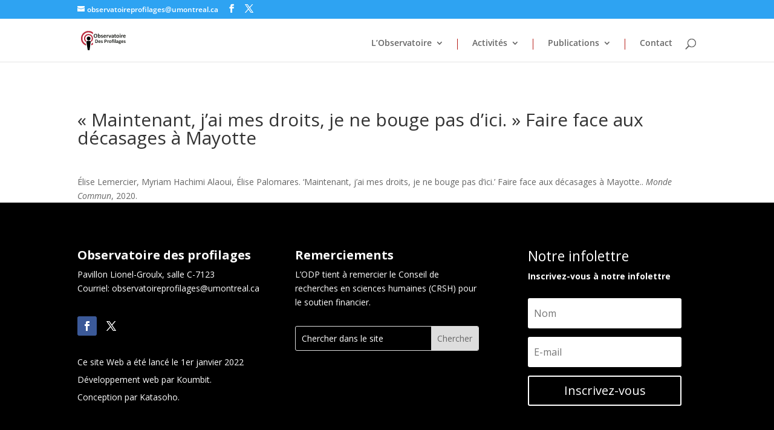

--- FILE ---
content_type: text/html; charset=utf-8
request_url: https://www.google.com/recaptcha/api2/anchor?ar=1&k=6LcAAYEdAAAAAKVtCWuKe24COxpU6FF-gI66Tb4S&co=aHR0cHM6Ly93d3cub2JzZXJ2YXRvaXJlZGVzcHJvZmlsYWdlcy5jYTo0NDM.&hl=en&v=N67nZn4AqZkNcbeMu4prBgzg&size=invisible&anchor-ms=20000&execute-ms=30000&cb=d3eipstyj8sr
body_size: 48714
content:
<!DOCTYPE HTML><html dir="ltr" lang="en"><head><meta http-equiv="Content-Type" content="text/html; charset=UTF-8">
<meta http-equiv="X-UA-Compatible" content="IE=edge">
<title>reCAPTCHA</title>
<style type="text/css">
/* cyrillic-ext */
@font-face {
  font-family: 'Roboto';
  font-style: normal;
  font-weight: 400;
  font-stretch: 100%;
  src: url(//fonts.gstatic.com/s/roboto/v48/KFO7CnqEu92Fr1ME7kSn66aGLdTylUAMa3GUBHMdazTgWw.woff2) format('woff2');
  unicode-range: U+0460-052F, U+1C80-1C8A, U+20B4, U+2DE0-2DFF, U+A640-A69F, U+FE2E-FE2F;
}
/* cyrillic */
@font-face {
  font-family: 'Roboto';
  font-style: normal;
  font-weight: 400;
  font-stretch: 100%;
  src: url(//fonts.gstatic.com/s/roboto/v48/KFO7CnqEu92Fr1ME7kSn66aGLdTylUAMa3iUBHMdazTgWw.woff2) format('woff2');
  unicode-range: U+0301, U+0400-045F, U+0490-0491, U+04B0-04B1, U+2116;
}
/* greek-ext */
@font-face {
  font-family: 'Roboto';
  font-style: normal;
  font-weight: 400;
  font-stretch: 100%;
  src: url(//fonts.gstatic.com/s/roboto/v48/KFO7CnqEu92Fr1ME7kSn66aGLdTylUAMa3CUBHMdazTgWw.woff2) format('woff2');
  unicode-range: U+1F00-1FFF;
}
/* greek */
@font-face {
  font-family: 'Roboto';
  font-style: normal;
  font-weight: 400;
  font-stretch: 100%;
  src: url(//fonts.gstatic.com/s/roboto/v48/KFO7CnqEu92Fr1ME7kSn66aGLdTylUAMa3-UBHMdazTgWw.woff2) format('woff2');
  unicode-range: U+0370-0377, U+037A-037F, U+0384-038A, U+038C, U+038E-03A1, U+03A3-03FF;
}
/* math */
@font-face {
  font-family: 'Roboto';
  font-style: normal;
  font-weight: 400;
  font-stretch: 100%;
  src: url(//fonts.gstatic.com/s/roboto/v48/KFO7CnqEu92Fr1ME7kSn66aGLdTylUAMawCUBHMdazTgWw.woff2) format('woff2');
  unicode-range: U+0302-0303, U+0305, U+0307-0308, U+0310, U+0312, U+0315, U+031A, U+0326-0327, U+032C, U+032F-0330, U+0332-0333, U+0338, U+033A, U+0346, U+034D, U+0391-03A1, U+03A3-03A9, U+03B1-03C9, U+03D1, U+03D5-03D6, U+03F0-03F1, U+03F4-03F5, U+2016-2017, U+2034-2038, U+203C, U+2040, U+2043, U+2047, U+2050, U+2057, U+205F, U+2070-2071, U+2074-208E, U+2090-209C, U+20D0-20DC, U+20E1, U+20E5-20EF, U+2100-2112, U+2114-2115, U+2117-2121, U+2123-214F, U+2190, U+2192, U+2194-21AE, U+21B0-21E5, U+21F1-21F2, U+21F4-2211, U+2213-2214, U+2216-22FF, U+2308-230B, U+2310, U+2319, U+231C-2321, U+2336-237A, U+237C, U+2395, U+239B-23B7, U+23D0, U+23DC-23E1, U+2474-2475, U+25AF, U+25B3, U+25B7, U+25BD, U+25C1, U+25CA, U+25CC, U+25FB, U+266D-266F, U+27C0-27FF, U+2900-2AFF, U+2B0E-2B11, U+2B30-2B4C, U+2BFE, U+3030, U+FF5B, U+FF5D, U+1D400-1D7FF, U+1EE00-1EEFF;
}
/* symbols */
@font-face {
  font-family: 'Roboto';
  font-style: normal;
  font-weight: 400;
  font-stretch: 100%;
  src: url(//fonts.gstatic.com/s/roboto/v48/KFO7CnqEu92Fr1ME7kSn66aGLdTylUAMaxKUBHMdazTgWw.woff2) format('woff2');
  unicode-range: U+0001-000C, U+000E-001F, U+007F-009F, U+20DD-20E0, U+20E2-20E4, U+2150-218F, U+2190, U+2192, U+2194-2199, U+21AF, U+21E6-21F0, U+21F3, U+2218-2219, U+2299, U+22C4-22C6, U+2300-243F, U+2440-244A, U+2460-24FF, U+25A0-27BF, U+2800-28FF, U+2921-2922, U+2981, U+29BF, U+29EB, U+2B00-2BFF, U+4DC0-4DFF, U+FFF9-FFFB, U+10140-1018E, U+10190-1019C, U+101A0, U+101D0-101FD, U+102E0-102FB, U+10E60-10E7E, U+1D2C0-1D2D3, U+1D2E0-1D37F, U+1F000-1F0FF, U+1F100-1F1AD, U+1F1E6-1F1FF, U+1F30D-1F30F, U+1F315, U+1F31C, U+1F31E, U+1F320-1F32C, U+1F336, U+1F378, U+1F37D, U+1F382, U+1F393-1F39F, U+1F3A7-1F3A8, U+1F3AC-1F3AF, U+1F3C2, U+1F3C4-1F3C6, U+1F3CA-1F3CE, U+1F3D4-1F3E0, U+1F3ED, U+1F3F1-1F3F3, U+1F3F5-1F3F7, U+1F408, U+1F415, U+1F41F, U+1F426, U+1F43F, U+1F441-1F442, U+1F444, U+1F446-1F449, U+1F44C-1F44E, U+1F453, U+1F46A, U+1F47D, U+1F4A3, U+1F4B0, U+1F4B3, U+1F4B9, U+1F4BB, U+1F4BF, U+1F4C8-1F4CB, U+1F4D6, U+1F4DA, U+1F4DF, U+1F4E3-1F4E6, U+1F4EA-1F4ED, U+1F4F7, U+1F4F9-1F4FB, U+1F4FD-1F4FE, U+1F503, U+1F507-1F50B, U+1F50D, U+1F512-1F513, U+1F53E-1F54A, U+1F54F-1F5FA, U+1F610, U+1F650-1F67F, U+1F687, U+1F68D, U+1F691, U+1F694, U+1F698, U+1F6AD, U+1F6B2, U+1F6B9-1F6BA, U+1F6BC, U+1F6C6-1F6CF, U+1F6D3-1F6D7, U+1F6E0-1F6EA, U+1F6F0-1F6F3, U+1F6F7-1F6FC, U+1F700-1F7FF, U+1F800-1F80B, U+1F810-1F847, U+1F850-1F859, U+1F860-1F887, U+1F890-1F8AD, U+1F8B0-1F8BB, U+1F8C0-1F8C1, U+1F900-1F90B, U+1F93B, U+1F946, U+1F984, U+1F996, U+1F9E9, U+1FA00-1FA6F, U+1FA70-1FA7C, U+1FA80-1FA89, U+1FA8F-1FAC6, U+1FACE-1FADC, U+1FADF-1FAE9, U+1FAF0-1FAF8, U+1FB00-1FBFF;
}
/* vietnamese */
@font-face {
  font-family: 'Roboto';
  font-style: normal;
  font-weight: 400;
  font-stretch: 100%;
  src: url(//fonts.gstatic.com/s/roboto/v48/KFO7CnqEu92Fr1ME7kSn66aGLdTylUAMa3OUBHMdazTgWw.woff2) format('woff2');
  unicode-range: U+0102-0103, U+0110-0111, U+0128-0129, U+0168-0169, U+01A0-01A1, U+01AF-01B0, U+0300-0301, U+0303-0304, U+0308-0309, U+0323, U+0329, U+1EA0-1EF9, U+20AB;
}
/* latin-ext */
@font-face {
  font-family: 'Roboto';
  font-style: normal;
  font-weight: 400;
  font-stretch: 100%;
  src: url(//fonts.gstatic.com/s/roboto/v48/KFO7CnqEu92Fr1ME7kSn66aGLdTylUAMa3KUBHMdazTgWw.woff2) format('woff2');
  unicode-range: U+0100-02BA, U+02BD-02C5, U+02C7-02CC, U+02CE-02D7, U+02DD-02FF, U+0304, U+0308, U+0329, U+1D00-1DBF, U+1E00-1E9F, U+1EF2-1EFF, U+2020, U+20A0-20AB, U+20AD-20C0, U+2113, U+2C60-2C7F, U+A720-A7FF;
}
/* latin */
@font-face {
  font-family: 'Roboto';
  font-style: normal;
  font-weight: 400;
  font-stretch: 100%;
  src: url(//fonts.gstatic.com/s/roboto/v48/KFO7CnqEu92Fr1ME7kSn66aGLdTylUAMa3yUBHMdazQ.woff2) format('woff2');
  unicode-range: U+0000-00FF, U+0131, U+0152-0153, U+02BB-02BC, U+02C6, U+02DA, U+02DC, U+0304, U+0308, U+0329, U+2000-206F, U+20AC, U+2122, U+2191, U+2193, U+2212, U+2215, U+FEFF, U+FFFD;
}
/* cyrillic-ext */
@font-face {
  font-family: 'Roboto';
  font-style: normal;
  font-weight: 500;
  font-stretch: 100%;
  src: url(//fonts.gstatic.com/s/roboto/v48/KFO7CnqEu92Fr1ME7kSn66aGLdTylUAMa3GUBHMdazTgWw.woff2) format('woff2');
  unicode-range: U+0460-052F, U+1C80-1C8A, U+20B4, U+2DE0-2DFF, U+A640-A69F, U+FE2E-FE2F;
}
/* cyrillic */
@font-face {
  font-family: 'Roboto';
  font-style: normal;
  font-weight: 500;
  font-stretch: 100%;
  src: url(//fonts.gstatic.com/s/roboto/v48/KFO7CnqEu92Fr1ME7kSn66aGLdTylUAMa3iUBHMdazTgWw.woff2) format('woff2');
  unicode-range: U+0301, U+0400-045F, U+0490-0491, U+04B0-04B1, U+2116;
}
/* greek-ext */
@font-face {
  font-family: 'Roboto';
  font-style: normal;
  font-weight: 500;
  font-stretch: 100%;
  src: url(//fonts.gstatic.com/s/roboto/v48/KFO7CnqEu92Fr1ME7kSn66aGLdTylUAMa3CUBHMdazTgWw.woff2) format('woff2');
  unicode-range: U+1F00-1FFF;
}
/* greek */
@font-face {
  font-family: 'Roboto';
  font-style: normal;
  font-weight: 500;
  font-stretch: 100%;
  src: url(//fonts.gstatic.com/s/roboto/v48/KFO7CnqEu92Fr1ME7kSn66aGLdTylUAMa3-UBHMdazTgWw.woff2) format('woff2');
  unicode-range: U+0370-0377, U+037A-037F, U+0384-038A, U+038C, U+038E-03A1, U+03A3-03FF;
}
/* math */
@font-face {
  font-family: 'Roboto';
  font-style: normal;
  font-weight: 500;
  font-stretch: 100%;
  src: url(//fonts.gstatic.com/s/roboto/v48/KFO7CnqEu92Fr1ME7kSn66aGLdTylUAMawCUBHMdazTgWw.woff2) format('woff2');
  unicode-range: U+0302-0303, U+0305, U+0307-0308, U+0310, U+0312, U+0315, U+031A, U+0326-0327, U+032C, U+032F-0330, U+0332-0333, U+0338, U+033A, U+0346, U+034D, U+0391-03A1, U+03A3-03A9, U+03B1-03C9, U+03D1, U+03D5-03D6, U+03F0-03F1, U+03F4-03F5, U+2016-2017, U+2034-2038, U+203C, U+2040, U+2043, U+2047, U+2050, U+2057, U+205F, U+2070-2071, U+2074-208E, U+2090-209C, U+20D0-20DC, U+20E1, U+20E5-20EF, U+2100-2112, U+2114-2115, U+2117-2121, U+2123-214F, U+2190, U+2192, U+2194-21AE, U+21B0-21E5, U+21F1-21F2, U+21F4-2211, U+2213-2214, U+2216-22FF, U+2308-230B, U+2310, U+2319, U+231C-2321, U+2336-237A, U+237C, U+2395, U+239B-23B7, U+23D0, U+23DC-23E1, U+2474-2475, U+25AF, U+25B3, U+25B7, U+25BD, U+25C1, U+25CA, U+25CC, U+25FB, U+266D-266F, U+27C0-27FF, U+2900-2AFF, U+2B0E-2B11, U+2B30-2B4C, U+2BFE, U+3030, U+FF5B, U+FF5D, U+1D400-1D7FF, U+1EE00-1EEFF;
}
/* symbols */
@font-face {
  font-family: 'Roboto';
  font-style: normal;
  font-weight: 500;
  font-stretch: 100%;
  src: url(//fonts.gstatic.com/s/roboto/v48/KFO7CnqEu92Fr1ME7kSn66aGLdTylUAMaxKUBHMdazTgWw.woff2) format('woff2');
  unicode-range: U+0001-000C, U+000E-001F, U+007F-009F, U+20DD-20E0, U+20E2-20E4, U+2150-218F, U+2190, U+2192, U+2194-2199, U+21AF, U+21E6-21F0, U+21F3, U+2218-2219, U+2299, U+22C4-22C6, U+2300-243F, U+2440-244A, U+2460-24FF, U+25A0-27BF, U+2800-28FF, U+2921-2922, U+2981, U+29BF, U+29EB, U+2B00-2BFF, U+4DC0-4DFF, U+FFF9-FFFB, U+10140-1018E, U+10190-1019C, U+101A0, U+101D0-101FD, U+102E0-102FB, U+10E60-10E7E, U+1D2C0-1D2D3, U+1D2E0-1D37F, U+1F000-1F0FF, U+1F100-1F1AD, U+1F1E6-1F1FF, U+1F30D-1F30F, U+1F315, U+1F31C, U+1F31E, U+1F320-1F32C, U+1F336, U+1F378, U+1F37D, U+1F382, U+1F393-1F39F, U+1F3A7-1F3A8, U+1F3AC-1F3AF, U+1F3C2, U+1F3C4-1F3C6, U+1F3CA-1F3CE, U+1F3D4-1F3E0, U+1F3ED, U+1F3F1-1F3F3, U+1F3F5-1F3F7, U+1F408, U+1F415, U+1F41F, U+1F426, U+1F43F, U+1F441-1F442, U+1F444, U+1F446-1F449, U+1F44C-1F44E, U+1F453, U+1F46A, U+1F47D, U+1F4A3, U+1F4B0, U+1F4B3, U+1F4B9, U+1F4BB, U+1F4BF, U+1F4C8-1F4CB, U+1F4D6, U+1F4DA, U+1F4DF, U+1F4E3-1F4E6, U+1F4EA-1F4ED, U+1F4F7, U+1F4F9-1F4FB, U+1F4FD-1F4FE, U+1F503, U+1F507-1F50B, U+1F50D, U+1F512-1F513, U+1F53E-1F54A, U+1F54F-1F5FA, U+1F610, U+1F650-1F67F, U+1F687, U+1F68D, U+1F691, U+1F694, U+1F698, U+1F6AD, U+1F6B2, U+1F6B9-1F6BA, U+1F6BC, U+1F6C6-1F6CF, U+1F6D3-1F6D7, U+1F6E0-1F6EA, U+1F6F0-1F6F3, U+1F6F7-1F6FC, U+1F700-1F7FF, U+1F800-1F80B, U+1F810-1F847, U+1F850-1F859, U+1F860-1F887, U+1F890-1F8AD, U+1F8B0-1F8BB, U+1F8C0-1F8C1, U+1F900-1F90B, U+1F93B, U+1F946, U+1F984, U+1F996, U+1F9E9, U+1FA00-1FA6F, U+1FA70-1FA7C, U+1FA80-1FA89, U+1FA8F-1FAC6, U+1FACE-1FADC, U+1FADF-1FAE9, U+1FAF0-1FAF8, U+1FB00-1FBFF;
}
/* vietnamese */
@font-face {
  font-family: 'Roboto';
  font-style: normal;
  font-weight: 500;
  font-stretch: 100%;
  src: url(//fonts.gstatic.com/s/roboto/v48/KFO7CnqEu92Fr1ME7kSn66aGLdTylUAMa3OUBHMdazTgWw.woff2) format('woff2');
  unicode-range: U+0102-0103, U+0110-0111, U+0128-0129, U+0168-0169, U+01A0-01A1, U+01AF-01B0, U+0300-0301, U+0303-0304, U+0308-0309, U+0323, U+0329, U+1EA0-1EF9, U+20AB;
}
/* latin-ext */
@font-face {
  font-family: 'Roboto';
  font-style: normal;
  font-weight: 500;
  font-stretch: 100%;
  src: url(//fonts.gstatic.com/s/roboto/v48/KFO7CnqEu92Fr1ME7kSn66aGLdTylUAMa3KUBHMdazTgWw.woff2) format('woff2');
  unicode-range: U+0100-02BA, U+02BD-02C5, U+02C7-02CC, U+02CE-02D7, U+02DD-02FF, U+0304, U+0308, U+0329, U+1D00-1DBF, U+1E00-1E9F, U+1EF2-1EFF, U+2020, U+20A0-20AB, U+20AD-20C0, U+2113, U+2C60-2C7F, U+A720-A7FF;
}
/* latin */
@font-face {
  font-family: 'Roboto';
  font-style: normal;
  font-weight: 500;
  font-stretch: 100%;
  src: url(//fonts.gstatic.com/s/roboto/v48/KFO7CnqEu92Fr1ME7kSn66aGLdTylUAMa3yUBHMdazQ.woff2) format('woff2');
  unicode-range: U+0000-00FF, U+0131, U+0152-0153, U+02BB-02BC, U+02C6, U+02DA, U+02DC, U+0304, U+0308, U+0329, U+2000-206F, U+20AC, U+2122, U+2191, U+2193, U+2212, U+2215, U+FEFF, U+FFFD;
}
/* cyrillic-ext */
@font-face {
  font-family: 'Roboto';
  font-style: normal;
  font-weight: 900;
  font-stretch: 100%;
  src: url(//fonts.gstatic.com/s/roboto/v48/KFO7CnqEu92Fr1ME7kSn66aGLdTylUAMa3GUBHMdazTgWw.woff2) format('woff2');
  unicode-range: U+0460-052F, U+1C80-1C8A, U+20B4, U+2DE0-2DFF, U+A640-A69F, U+FE2E-FE2F;
}
/* cyrillic */
@font-face {
  font-family: 'Roboto';
  font-style: normal;
  font-weight: 900;
  font-stretch: 100%;
  src: url(//fonts.gstatic.com/s/roboto/v48/KFO7CnqEu92Fr1ME7kSn66aGLdTylUAMa3iUBHMdazTgWw.woff2) format('woff2');
  unicode-range: U+0301, U+0400-045F, U+0490-0491, U+04B0-04B1, U+2116;
}
/* greek-ext */
@font-face {
  font-family: 'Roboto';
  font-style: normal;
  font-weight: 900;
  font-stretch: 100%;
  src: url(//fonts.gstatic.com/s/roboto/v48/KFO7CnqEu92Fr1ME7kSn66aGLdTylUAMa3CUBHMdazTgWw.woff2) format('woff2');
  unicode-range: U+1F00-1FFF;
}
/* greek */
@font-face {
  font-family: 'Roboto';
  font-style: normal;
  font-weight: 900;
  font-stretch: 100%;
  src: url(//fonts.gstatic.com/s/roboto/v48/KFO7CnqEu92Fr1ME7kSn66aGLdTylUAMa3-UBHMdazTgWw.woff2) format('woff2');
  unicode-range: U+0370-0377, U+037A-037F, U+0384-038A, U+038C, U+038E-03A1, U+03A3-03FF;
}
/* math */
@font-face {
  font-family: 'Roboto';
  font-style: normal;
  font-weight: 900;
  font-stretch: 100%;
  src: url(//fonts.gstatic.com/s/roboto/v48/KFO7CnqEu92Fr1ME7kSn66aGLdTylUAMawCUBHMdazTgWw.woff2) format('woff2');
  unicode-range: U+0302-0303, U+0305, U+0307-0308, U+0310, U+0312, U+0315, U+031A, U+0326-0327, U+032C, U+032F-0330, U+0332-0333, U+0338, U+033A, U+0346, U+034D, U+0391-03A1, U+03A3-03A9, U+03B1-03C9, U+03D1, U+03D5-03D6, U+03F0-03F1, U+03F4-03F5, U+2016-2017, U+2034-2038, U+203C, U+2040, U+2043, U+2047, U+2050, U+2057, U+205F, U+2070-2071, U+2074-208E, U+2090-209C, U+20D0-20DC, U+20E1, U+20E5-20EF, U+2100-2112, U+2114-2115, U+2117-2121, U+2123-214F, U+2190, U+2192, U+2194-21AE, U+21B0-21E5, U+21F1-21F2, U+21F4-2211, U+2213-2214, U+2216-22FF, U+2308-230B, U+2310, U+2319, U+231C-2321, U+2336-237A, U+237C, U+2395, U+239B-23B7, U+23D0, U+23DC-23E1, U+2474-2475, U+25AF, U+25B3, U+25B7, U+25BD, U+25C1, U+25CA, U+25CC, U+25FB, U+266D-266F, U+27C0-27FF, U+2900-2AFF, U+2B0E-2B11, U+2B30-2B4C, U+2BFE, U+3030, U+FF5B, U+FF5D, U+1D400-1D7FF, U+1EE00-1EEFF;
}
/* symbols */
@font-face {
  font-family: 'Roboto';
  font-style: normal;
  font-weight: 900;
  font-stretch: 100%;
  src: url(//fonts.gstatic.com/s/roboto/v48/KFO7CnqEu92Fr1ME7kSn66aGLdTylUAMaxKUBHMdazTgWw.woff2) format('woff2');
  unicode-range: U+0001-000C, U+000E-001F, U+007F-009F, U+20DD-20E0, U+20E2-20E4, U+2150-218F, U+2190, U+2192, U+2194-2199, U+21AF, U+21E6-21F0, U+21F3, U+2218-2219, U+2299, U+22C4-22C6, U+2300-243F, U+2440-244A, U+2460-24FF, U+25A0-27BF, U+2800-28FF, U+2921-2922, U+2981, U+29BF, U+29EB, U+2B00-2BFF, U+4DC0-4DFF, U+FFF9-FFFB, U+10140-1018E, U+10190-1019C, U+101A0, U+101D0-101FD, U+102E0-102FB, U+10E60-10E7E, U+1D2C0-1D2D3, U+1D2E0-1D37F, U+1F000-1F0FF, U+1F100-1F1AD, U+1F1E6-1F1FF, U+1F30D-1F30F, U+1F315, U+1F31C, U+1F31E, U+1F320-1F32C, U+1F336, U+1F378, U+1F37D, U+1F382, U+1F393-1F39F, U+1F3A7-1F3A8, U+1F3AC-1F3AF, U+1F3C2, U+1F3C4-1F3C6, U+1F3CA-1F3CE, U+1F3D4-1F3E0, U+1F3ED, U+1F3F1-1F3F3, U+1F3F5-1F3F7, U+1F408, U+1F415, U+1F41F, U+1F426, U+1F43F, U+1F441-1F442, U+1F444, U+1F446-1F449, U+1F44C-1F44E, U+1F453, U+1F46A, U+1F47D, U+1F4A3, U+1F4B0, U+1F4B3, U+1F4B9, U+1F4BB, U+1F4BF, U+1F4C8-1F4CB, U+1F4D6, U+1F4DA, U+1F4DF, U+1F4E3-1F4E6, U+1F4EA-1F4ED, U+1F4F7, U+1F4F9-1F4FB, U+1F4FD-1F4FE, U+1F503, U+1F507-1F50B, U+1F50D, U+1F512-1F513, U+1F53E-1F54A, U+1F54F-1F5FA, U+1F610, U+1F650-1F67F, U+1F687, U+1F68D, U+1F691, U+1F694, U+1F698, U+1F6AD, U+1F6B2, U+1F6B9-1F6BA, U+1F6BC, U+1F6C6-1F6CF, U+1F6D3-1F6D7, U+1F6E0-1F6EA, U+1F6F0-1F6F3, U+1F6F7-1F6FC, U+1F700-1F7FF, U+1F800-1F80B, U+1F810-1F847, U+1F850-1F859, U+1F860-1F887, U+1F890-1F8AD, U+1F8B0-1F8BB, U+1F8C0-1F8C1, U+1F900-1F90B, U+1F93B, U+1F946, U+1F984, U+1F996, U+1F9E9, U+1FA00-1FA6F, U+1FA70-1FA7C, U+1FA80-1FA89, U+1FA8F-1FAC6, U+1FACE-1FADC, U+1FADF-1FAE9, U+1FAF0-1FAF8, U+1FB00-1FBFF;
}
/* vietnamese */
@font-face {
  font-family: 'Roboto';
  font-style: normal;
  font-weight: 900;
  font-stretch: 100%;
  src: url(//fonts.gstatic.com/s/roboto/v48/KFO7CnqEu92Fr1ME7kSn66aGLdTylUAMa3OUBHMdazTgWw.woff2) format('woff2');
  unicode-range: U+0102-0103, U+0110-0111, U+0128-0129, U+0168-0169, U+01A0-01A1, U+01AF-01B0, U+0300-0301, U+0303-0304, U+0308-0309, U+0323, U+0329, U+1EA0-1EF9, U+20AB;
}
/* latin-ext */
@font-face {
  font-family: 'Roboto';
  font-style: normal;
  font-weight: 900;
  font-stretch: 100%;
  src: url(//fonts.gstatic.com/s/roboto/v48/KFO7CnqEu92Fr1ME7kSn66aGLdTylUAMa3KUBHMdazTgWw.woff2) format('woff2');
  unicode-range: U+0100-02BA, U+02BD-02C5, U+02C7-02CC, U+02CE-02D7, U+02DD-02FF, U+0304, U+0308, U+0329, U+1D00-1DBF, U+1E00-1E9F, U+1EF2-1EFF, U+2020, U+20A0-20AB, U+20AD-20C0, U+2113, U+2C60-2C7F, U+A720-A7FF;
}
/* latin */
@font-face {
  font-family: 'Roboto';
  font-style: normal;
  font-weight: 900;
  font-stretch: 100%;
  src: url(//fonts.gstatic.com/s/roboto/v48/KFO7CnqEu92Fr1ME7kSn66aGLdTylUAMa3yUBHMdazQ.woff2) format('woff2');
  unicode-range: U+0000-00FF, U+0131, U+0152-0153, U+02BB-02BC, U+02C6, U+02DA, U+02DC, U+0304, U+0308, U+0329, U+2000-206F, U+20AC, U+2122, U+2191, U+2193, U+2212, U+2215, U+FEFF, U+FFFD;
}

</style>
<link rel="stylesheet" type="text/css" href="https://www.gstatic.com/recaptcha/releases/N67nZn4AqZkNcbeMu4prBgzg/styles__ltr.css">
<script nonce="eJvbjZoI3_Qr2pTkYcuVpw" type="text/javascript">window['__recaptcha_api'] = 'https://www.google.com/recaptcha/api2/';</script>
<script type="text/javascript" src="https://www.gstatic.com/recaptcha/releases/N67nZn4AqZkNcbeMu4prBgzg/recaptcha__en.js" nonce="eJvbjZoI3_Qr2pTkYcuVpw">
      
    </script></head>
<body><div id="rc-anchor-alert" class="rc-anchor-alert"></div>
<input type="hidden" id="recaptcha-token" value="[base64]">
<script type="text/javascript" nonce="eJvbjZoI3_Qr2pTkYcuVpw">
      recaptcha.anchor.Main.init("[\x22ainput\x22,[\x22bgdata\x22,\x22\x22,\[base64]/[base64]/[base64]/bmV3IHJbeF0oY1swXSk6RT09Mj9uZXcgclt4XShjWzBdLGNbMV0pOkU9PTM/bmV3IHJbeF0oY1swXSxjWzFdLGNbMl0pOkU9PTQ/[base64]/[base64]/[base64]/[base64]/[base64]/[base64]/[base64]/[base64]\x22,\[base64]\\u003d\\u003d\x22,\x22wrHDmUQ0w48UBMK5S14KH8ORw5Q0wrljbg9AN8OLw487ecKjYsKBSMOceC3CnsOjw7F0w5TDgMOBw6HDl8O0VC7DqMKdNsOwIcK7HXPDvCPDrMOsw6bCicOrw4tfwqDDpMOTw6vChsO/UlpoCcK7wqJKw5XCj19qZmnDlF0XRMOvw6zDqMOWw5onRMKQNMO2cMKWw4LCsBhAC8O2w5XDvFLDt8OTTiwUwr3DoRsFA8OiX3rCr8Kzw7sRwpJFwqjDlgFDw4vDhcO3w7TDn2hywp/DgsOlGGhkwofCoMKaacKgwpBZR2Rnw5Ekwr7Di3smwqPCmiNkUCLDuxzChzvDj8KtPMOswpcVXTjChSTDsh/CiC7Dt0U2wo9hwr5Fw7vCnj7DmjPCncOkb0vCtmvDucKFC8KcNjtEC27DjWcuwoXCssKqw7rCnsOqwqrDtTfCjmzDkn7DrTnDksKAZcK2woomwop3aW94woTClm9Nw4wyCmVIw5JhD8KLDATCqWpQwq0IXsKhJ8KMwoABw6/[base64]/CjMKjVMKZDmvDpBHCs8KHd8KpAsOFVcO8wo4Gw4PDtVF+w5spSMO0w5DDv8OseDM8w5DCisOoWMKOfUspwodiV8Oqwol8MMKtLMOIwrYrw7rCpF01PcK7N8KkKkvDrsOSRcOYw5zCrBAfDUtaDGUSHgMCw7TDiylHUsOXw4XDpMOYw5PDosOcT8O8wo/Dj8O8w4DDvT1aacO3WgbDlcOfw7QOw7zDtMOSLsKYaT7DjRHCllNtw73Ch8K9w4RVO1AkIsONEWjCqcOywoHDuGRnRMOIUCzDoGNbw6/CkMKwcRDDlWBFw4LCqC/ChCRvGVHChjMXBw8tGcKUw6XDpjfDi8KeYWQYwqpswqDCp0UjNMKdNg/DgDUVw6PCoEkUZMOyw4HCkSpNbjvClsKmSDkzRhnCsG5Awrlbw7QkYlVmw4o5LMOgWcK/Nw0mEFVow7bDosKldkLDuCghczTCrUZiX8KsMMKZw5BkYVp2w4A5w6vCnTLCm8KpwrB0Vl3DnMKMdlrCnQ0Gw7FoHARoFipkwr7Dm8OVw5/CrsKKw6rDtFvChFJzMcOkwpNUS8KPPnrCr3t9wo7CpsKPwovDkcOkw6zDgA7ChR/DucOjwps3wqzClMOfTGp0fsKew47Dr2LDiTbCrDHDqMKdFyltJWsBRGdqw5c3w619wpzCr8OqwqF4w5rDu2zCqWPDnx4MC8KMAhBpDcKkA8Kwwp3CosKCYGJqw6bDkcKjwqRzwrjDgMKMd0rDhsKeYB3DikwEwqRPV8K1U1Vqw4AMwq8Zwr7CrjnCrjBww5/Dv8Kpw4pmcMO+wr/[base64]/[base64]/DucOLw65owpIRWTdewrnDosO7w5vDkcKqwrrDgMK4wrEgw5l7YsOTFcOywq7Dr8Kfw77CicOXwpETwqPDmBd7dGc0UMOxw6Ekw4/CsmrDqwTDvcOUwq3DqBXChsOMwpROwoDDvFfDqxszw5NJEsKLLsKcO2fDucKmwqMsDcOWDSkQfcKQwpdtw4rCn0HDksO/[base64]/CoUrDkcKDOHtJw6PDikdWwpdOAwDDkQhBwpHDjiDCv3ovTHhgw4rCoHlCSMOcwqwqwr/Dgxspw4jCqShARsOjU8K1GcOYN8OxQmjDlwdYw7nClx7DggNWacK6w70ywr/DgcO8SMOUKFzDv8OGf8OWaMKIw4PDqMKxBBhVY8OXw6bCmUbCuVcgwrYrQsKUwpPCisOFOTQsXMO3w5/DnEo8UsKLw6TCj2DDmsOPw7hEUEZuwobDlVzCksODw5Y3wqLDg8KQwq/Cllhgd0DCjMKxA8KgwqDCgMKKwokPw4rCisKeP1DDnsKFRTLCssK7TwXCoynCgsOeUhbCvxXDksKmw7tXB8O2XsKJJ8KAEzrDl8OwccOMMcOHfsOowp3DpcKtfBVZw7jCvcOvIXPCgsOtMMKPJcO/wpZlwp5hccKpw4rDqsOpaMOYHSjChxnCucOywq4bwoBfw5x2w4vCqlLDkzTCmCXCigjDnsOPe8OJwqTCtMOEwojDtsO/w4zDv2IkG8OmWlfDnh0ywpzClFxRw51MC07CnzfDgGjDo8OtYsOAT8OmZ8O0TTBrBjcbwp9hNsKzwrTCoVoEw4kFw4DDvMK5fMOfw7YHw7/Dgz/[base64]/PFjDrXxLUyVCeQ8aN8OKwrrCrMOrfsOCVmwdIkfCk8OBQMOdIcK6wp0pWsOOwqlHX8KGwrgvdy8IKSYEVD8xYsOibl/[base64]/BwDDjRPCjSzDiH/DgsO7w7tEwoPDrXk0NQViw7XDmFDCrE1ZFXxDBMOAUMO1Z07Ds8OfY24UYA/DnUHDjsKsw4AAwrjDqMKTwrgrw7sXw6TCsSTDnsKsVXzCrkDCrmU6wpXDk8K4w49/[base64]/DuFPDslhIw7fDnh/CnATDusOTKMOZbMOXBk05wpJqwpRywp/CqA9dNAcpwq9bGsKcCFsuwqHCkEsEFhfCs8O1bcO1wqVsw7fCgMOLK8O4w4jDv8KyXwHDlcKuVsOsw7XDnlxPw5cWwo/DtcKvTEoMwonDhQMPw5XDq2XCr0AfZFjCoMKsw7DCkRF1w6zDnMKacR0Yw47Dpxp2woLCo21bw7fChcOTNsKEw6BIwooaW8OqYxHDrsKlHMOCaHbComVIKDFuMkHDsHBMJ1XDlcOFEHI/w4dBwqRWW18vQsK1wrfCpxHDhcOxZkLCl8KEN29NwpUVwqdiXMOrZcOdwrhCwrbCr8OJw4hdwq1LwqgsRSrDt27ClsKlIFNZw4PCqRTCrMKlwpU2dcKfw6LCj1MTWMKxJ2/CiMORDcOQw78Ew6J4w4RUw6ElPMOTYxAPw61Ew6vCsMOdZlwew6HCuEw2DMOuw5vCpcORw54XUHHCosKAUsOlFQTClXfCimHCpMKHKx/DqDvChlbDkcKrwpPCiWMRD3U/LDcFdMKcW8Kww5TCtTvDmkwQw43Cln5AZFPDnlXCicKbw7XCgnAUIcO5wrQ2wphewoDDmcObw6wHZ8K2JW8cw4ZQw6XCq8O5fyINez1Zw6kEwqsNwqPDmHPCtcKMw5I0PsKZw5TCnUPCv07CqMOUQQ/[base64]/CuClsWMKlL2/CpzzClsKcD8OYCDfDn8K9UsKdJ8O5w4XDqyM8GAzDqmttwqF9w5nDssKvW8KbNcKoK8KUw5zDr8OYwrNaw4pWw7rCv1DDiT0uR1Jrw6g6w7XCuBlxcUgQXnxGwq8qKmJ9I8KEwobDnAfDjQ8tNcK/w59Ew55Xwr/DqMOEw4xPMmPCt8KFL0jCjR8Twq14wpXCq8O8VsKaw65NwoTCrmlDHcKhw43DnWTDkhLDvsKNwolowrhrDXNYwrnDjcKAw7rCgCRYw6/[base64]/TzwFwrvDsBoPwpbDplY1TlEFKMKfcylcwq/ChTzClsKtW8O3w5PCk0lhwrttWnE2TADCpMO9w5xQworCksKfMVQWaMKrV13CszHDtMOWeVx3S3XCq8KnD0x5R2YWw6EDwqTDpAXDk8KFNcOUaRbDgsOfFHTDkMKoK0c4wozDpQHDlsOpw7PCn8K1wq4YwqnDkMOdUlzCgkrDrj8bwokkw4bCrihiw4PCmB/Cuwdaw6LDqToVE8KMw5fCjQbChD1ewpoRw5HDsMK6woRcH19KOsOzIMK3L8Oewp97w6LCnMKbw44ASCsbEMOVKlgKJFw0woPDiRDCiz8PQzklw6rCrzpYw5vCs1BAw4LDsBjDrMKBA8KWAxQ/w7LCiMKbwpTDksOiw7zDjMOHwrbDscKpwpLDqljDqHRTwpJCwrLCk0zDnMOpXlwXU0p2wr43YVNnwqpuE8KvYj50WQDDnsKvw6DDr8Otwr5ow7shw59jThjCl0XCscKHDWJvwp0PAcOGacKnw70SRsKewqcQw7tXB2ISw6Ekw5A/c8O5L2TCqyDCjT5gw6zDosK3wqbCr8KWw6XDuQHChETDmMKyYMKWw43Ck8KCG8Kbw6PCmRQnwrgWKcOSw6APwr9OwpXCpMKmKMOwwrx2wqcpbQPDlcOcwpDDvgMgwrvDucKnQcO9w5UNw5jDvS/DuMKiw63DuMK5EjvDijrDvMKmw782wo7DgcKvwqxsw4cyEFHDrknCjnfCkMOKJsKBw741PzTCssOGwoJ1PQzDlMORw77Cgz/[base64]/[base64]/bhzDmMK0bWXDscKEGcO9Qn7CsgNhwolDw67CrCM3EMOWNikpwpoNYsKcwrjDpHjCvUDDmAvCgsOCwrfDjMOBW8ODamQCw5h/[base64]/DoyDDkAwATkvCrgnCh8OEwqLDgcOzQkxiwqfDncOsKxDCtsOfw7cIw5puZ8O6KcOwO8O1wrh2GMKnw5B6w7rCn0NbMmtZBMOhw59nI8OXRhoPNUd5QcKvdsOdwqgcw6E+w5NUYMOfOcKOPMKzSkLCqCZ7w6Nuw67Cn8KLYz9PUMKBwqAlKl/Drk3CpyPDkD1AK3DCkycyCsOtAsKFeH7ChsKXwo7CgkfDkcOxw6pjKSxRw4Arw6XCg1YSw5LDsHNWTD7DtsOYJxxNwoVDwr0TwpTCmgx/w7PDlsKdEyQjMTZVw7oEw5PDnw0gSMOpVC8ow6XCjcOTXMOKI3jChMOTWcKVwpnDssKbCzJYY0oXw5jDvBQSwo7Ds8O6wqTChcOJMCPDi3ssUmsAw4rDlcK0ejRzwqXCtcKRX30tVsKRNkhhw7kSwrFsHsOdw4JIwr3CnEXCv8OTKcOSKVk/WkUAUcOQw5tPYcOmwoQCwrVvT0U2wrvDjkBBwojDg0HDu8OaN8KZwpF1ScOOBcOVesO3w7XDu2k9w5TCusOfw7pow5XDk8OXw57Dt1XCjsOgw5oXNjbDqsOvfhhGCMKFw4Izw6IqBipLwoQIwrdPUDbCmSwgI8KNOcOef8K+woM1w7oPwpvDgkFqaEfDq1U/w4VuKwQNMcKdw47DkCgbSg/CuAXCnMOFPsKsw5zChMOhahArCmV2bwrDhkXChUDDj1w9wowGw65cw6lGYQYpOsKAfgUnw4dvCmrCocO2EGTCgsKTRsOxRMOmwpfCp8KQw6AWw6hLwrkadcOMQsOmw4HDosO/w6E/[base64]/CghLCt0Rpb8OqDn42NB7Dvw9pLHgawr7DpMOjHmY3UBPCosKbwpkDRXEWSFjDqcKCwpvDmcKBw6LCgjDDvcOBw6vCnXdowqbDksK5w4bDt8KtDU7DqMKsw51kw58hw4fDksK/w44vwrRhMQZNTsOvGXHDoyXChsOYdsOmO8KXw63DmsO4NsOLw7lqPsOeMmrClSczw6wkUcOnXsKJZkkBw643OcK1TTDDj8KFDCnDnMKhUsKhVGzCmVBwGHjDgRTCvWIcLsOvdGB7w5/DmjLCscO9wp4jw7F7wpPDqsKFw4N0QkPDisOuwpLDokPDi8KJfcKtw7zCk3zDj2PDs8OEwojDgyhHQsO7NiDDvgDDnsOPwofCpBw0X3LCplfDt8OfJMK8w63DvAfDsynCqF01wo3CrsKQEDHCthdqPiDDmsK7C8KgMljCvmLDlMKpAMKLMsKBwo/[base64]/DuGR4FMKpWAZ0GMKvL8KAUk8JIgMha8Kbw6N7w7JQwrzCnsK6JsOHw4QHw5zDmlpLw4JOScKfwp07Zmo4w4QKacOlw7ZGJcOTwrvDq8OQw4QBwroqwrx0Rn0ZNcOUw7QVHsKOw4DDkMKFw68AHcKMGD0nwqYRYcK/w5zDgiBywpHDg0QvwoUbwpTDmMO6wqTCssKOw6HDgkpMwqjCqzIHAQzCucKww7IQE010InPDkArDpzBdwq0nwqDDlXt+wpLDtgrCpVnCosKmcyTDpGbDmCYsdxDCicKgYWRxw5XDsXzDvxPDm3Nnw5LDlsOHwo/DuzF5wrV0ZsOgEsOHw57CrsOTV8KXacOIwrHDpsKuDsOJIcOOJ8O/woXCh8K3w7oNwpbDogQ9w6M9wpMUw7h5wovDgRTDhxnDp8Oiwo/[base64]/CkcKLbsOoQcKoNcK9wrHDmDjChyTDkVYGbU1rO8K3Xi3CkA3Dg0rDmsOYKsOtH8OzwrNOeFPDu8Kmw5XDpsKBW8KqwrlVw7vDrEjCpyd9NmhdwoDDrMOCw5HCssK8wrd8w7dDD8KbPmXCpcOww4prwqjCnU7CukEaw6/[base64]/[base64]/[base64]/[base64]/DkBc8wrV+wrEwwrjDtz0Bwr/[base64]/[base64]/AcOIWcKNH2jDrlxGw7IyTlBBw5XCscKvTlDDvWjClMK4L23DtMO/RjdyWcK+wo7Cg35zw5rDhMKtw6zCnX0MDMOHTxMHciELw5oTahxzccKtw41qBmwkeEzDgMKvw5fCvcK6w7lUJQs9w5XClnnCkzXDg8KIwpIhO8KmLFJXwp58PsKxw5t9PsOlwo4ow6zDsw/CrMOUQ8O0acK1JMOWccKxT8OYwpgQA1HDqHDDi1sVwphvw5EhL15nMMK7HcKSH8KVUsK/WMOQw7fDgkjDosKtw64hdMOAacKmwpYFccOIR8O3wqrDrxoWwp0WcjjDhcKVOcOwDcO/woh7w7rDrcOVFAVoVcKzAcOiKcKlAg9WMMK2wqzCpzDDiMO+wptHC8O7FUM3TMOmw4/CgcO0YsO8w4ABJcOmw6AkXmDDpU3DpMO/wr1JbMKLw60pP1pZwqgRPsOeF8OCw60Kf8KULjYDwrvDuMKBwqdSw7XDqcKMKnXDoUbCm2E0NcKowr9wwq3Ck0BjQHhsaFcqwqVbe1N1fMO3A0RBGnfCr8KjJMKHwp7DlsOHw7PDkwYBFMKJwpnDvCJFOcOcw6tcGVHCswV/fFo0w63DkMODwofDglXDpCxHKcKlUEkBwq/[base64]/[base64]/Cq8OPSGDCrG4gZR/DkMKHw7NsbcKxwoNKw6VXwr8rw6HDsMKPecO2wpwFw7sZV8OoIMOfw4XDoMKwUFB/w77Cv1h/W3Z5RsKQbzh6wrjDhHrCtwZ9ZMKcecKZTjzCim3Dt8Oiw5HCjsOLw6EhBH/ChAM8wrB6UQspCMKgXG1WPl3DiztLV29jE2VJRxUPF0/[base64]/Do0dkwrd3aMKOE8OqK8KUwp0eIGpfw4XDjMKkBcK2w5LCr8O5RRBYX8KjwqTDtcKZwqvDh8KDHVjDlMOfw5PCsmXDgwXDuAoVYSvDq8OOwq47XcKZw7hQbsOFQMOxwrAxFUPDmibCkF7Ck2/Cj8OaBizDpQQrwq7Dnh/ClcOsLV5pw5fCusOqw4ImwrV1D3xMchp5cMKSw6Mdw7wWw7HDpjxqw6pZw6pmwogxwrDCisK+L8O4GmkZP8KowpxIHcOrw6zDh8Kuw7BwCsOOw51cLwVYf8KkSG/Cr8O3woxqw5hWw77DkMOxDMKuX0HDq8OJwqY4KMOEYyBXOsKKXSsgMUhnUMK8amrCsjvCqyd3IXDCrG4wwpxfwqgLw5XCvcKFwoLCvsK4TsOKPivDm23DqBEAIsKbTsKLUCxUw4rDmCJUV8KWw4xfwp4DwqNjwrI4w5fDh8O5bsKPT8OeZW0/woRtw5o7w5jDm28pP0/Dr0NFJ00QwqRvbRgmwqMjHCHDlsOYMAM6Elcjw73ClUNHf8KuwrQsw7HCnsOJOSxBw47DkDdTw7pmGVLCkX1sKMKcw41qw6rDr8OPVMO5MyTDqXVnwpLCscKEXQFcw4bCuzIIw5DDjQLDqsKew58mJMKMwoV2asOEFz3DlBtPwp1ww5sUwpLCjS/DmcKKC0rDoxrDsQPDvgfCk1lGwpoHQ3DCj1/CuhAlKMKPw4HDmsKqISDDrmxQw6LDr8OKwo1EH1/Cq8KhQMKdf8OcwoM4QzLCncK1My3DgsKjWF5RX8Ogw4DDnj/CjMKXw4PCqXrCvTQRworDkMOPesOHwqDCjsK+wqrCi3/DolYdOMOcDX7Cs2DDjXU6BcKbKGsMw7ZsOhdIYcO5wrfCosKcWcKLw5fCuXw8wqk+woDClhLDr8OqwrltwoXDh07DlwTDtGBvZ8K7exnCiA7DsCDDrMO/w5gzw6jCj8KZJzjDkzpHw49/VcKfNm3DpS4/fGrDksKKYFJdw7l3w5V5w7YEwqx1XMKGBsODw5w/wpkjLcKBYcODwpEzw5DDplh9wqpLwo/Du8Omw7DCtjdPw5LDo8OBfMKDwqHCicOKw7M2ZCo2RsO7SMO+Di8uwoQ+J8OxwqrDlzcQGEfCt8KmwqlfLMK6IW3Du8KST3Zowpgow47DtEjDlU4VBUnCrMKeEMOZwrlZcVcjFxN4PMKbw6dXIcOQM8KfXC9Ew6zDjMKowqsFKm/CsAnDv8KwOCVaS8KwCDjCt3XCrn5xTzxpw6/CjsKhwovCs3/DucONwq4UOsKZw4HCiVzChsK/UsKCw506I8KEwpfDl1TDvQDCtsOuwq/CjTXDkcK1X8OMw7bCh0kUHsK3wpF5UMKfRS1QHsKGw6QAw6F3w7/DiCY0wrbDgytDaUh4JMO0OXA8BVvDs39NUApwAycJRgLDmDzDkQDCgjfClsKTNQTDrSTDnXNnw6HDshgQwrc6w5/DmnPDigxHSGfDvEw/woTDmFTCocOZe1DDmmlIwpRFNETCmMOuw7NRw4DCuQYoJyQWwoBtXsOTHiHCmcOow71qS8KeG8Olw7gAwqtlw7lAw6nCpsK+UTfCrh3ChMO7bMK+w78Iw7TCvMO1w7bCmCrCi1/[base64]/ChHAPBmhzw7PCo8KLwq/[base64]/ChmcQwq/DisOSwrURw4oaw5bCkcKSw5Q0UcKmGcKyZcKdw4nDrVtVVXNQw4LCig4Ewp7CmMOZw4BjEsO6w6NTw4/[base64]/[base64]/VsOiw6/[base64]/CvcKkwphFVkpowpJzQEnCsMOUwoTCgcKnwqglw78YXFZnLgNFZBh5w4JOwovCocK/wpXCuiLDk8K3w4vDt1BPw7Viw6tew5PDkCTDo8Ksw47DpMOgw4bChR1mb8K4Z8OGw70Tc8OkwpnDq8O0ZcK9bMK2w7nCi3UlwqxLwrvDuMOcLsOBEz3DncO+wpBQwq/DhcO/w4TDmEEbw6zDn8Oxw48swrHCuHtCwrVaXcOlwqXDi8KhGR3DlsOUwo5qZ8OfZMOxwrfDn2/[base64]/w48Dw7BtJxY0wpnChE3DkSPCoMO+BMOCXm3DoBo/QcKcw57Ci8OewrDCmyRKOwHDqTDCv8Oow4nDqxnChhXCtcKvaRXDr2rDqX7DlhPDoUfCs8Odw7RFc8OkTC7CuDV0Xx/CicKnwpJYwogMS8OOwqNAwo3ChcOqw4QKwpzDqsKaw77Cr3nDnQ5zwqPDiyzCtTw5RR5LXnEiwq1+GcOZwrxLw6VPwrjDkAvCrVdyGHlaw4vDkcKIMTp7wp/DgcKMwp/ClsOYeW/CvsOGZRDDvArDvXDDjMOMw43CoSMpwrgdUjNYRMKRenbCkFx9RjfDisKowo/CjcKnUx/Cj8O8w6x0esKrw5bCosK5w4LCpcKHKcOlwrlHwrAgwpXCuMOyw6PDvcKWwq/DnMOfwr7Ct35NLjbCjsOQY8KNKk5owox0wprCmcKSw6PDijPCmMK+w5rDsi13Bm0lKVTCgW3DgcOlw4BjwroyDcKSwrvCksOfw4c7w4Zew4FFwrd0wr05MsO/HMO6DsO0V8Kkw7UePsOsXsO/wo3DgXHCksO6K1bCg8Ouw4VFwrV/U2MLVw/DpENOwqvCi8OnV3kpwqfCsCjDqiItfsKlRlpTSGQeKcKAdVB4FMOaKsOXHnTCnMOVLWfCi8KUwrpiJnvCl8KTw6vDlF/Dtz7Dn3J8wqTDvsKQF8KZQcKuZx7DmsO3JMKUwpPCkErDum1+wpPDrcOPwprCvTDCmyXCh8KDE8KmChFOc8Kdw5rDvcKBwpgyw6XDgMO2e8Ohw5ZQwoACYQDClsKJw6gGDDRtwoQBFRDCnX3ClwPCoUpcwr4sDcKfwqPDoElQwo9FH0bDgxzCicK/PUdTw74tesOywotrSsOCw6xNRQ7CuRHCuUMgwrfCr8O7w7AEw4guMRnDscKAw7rDsx1rw5fCgBzDt8OWDEFPw7VVJMKUw6FfCsKXd8KKW8Khwq/CtsKkwrEVJcKPw6wAJBvCkSpTNHPDjDZLecKHEMOMZQoPw7IEwpLDqsKEGMOvwonDl8KXfcOrScKva8Knw7PCizPDhEdeTy8UwoXCusKADMK8w57Cr8K3IVw9Rl5tGMO2UlrDusOfK3zCu0IrfMKow6/Dp8OXw4ITZ8OiL8KWwos2w5wyYnvDoMObwo3DnsKMWyNdw78pw4LCgMKVbcK7HsOGbMKLYcKwLHYIw6EzQX4PJjDDhV5Uwo/[base64]/CjsKEd8KQWAVGLjATw65ZwqQfw5tww6nDhAzCrMKLw6gMwpNSOMO+DyvCsTF0wpTCjMOvwpLCjCXCglgdUMKKfsKbeMOwaMKDMm/[base64]/[base64]/DjnjCiMK8AsOxw446EMOzRcK3wrJrIcKFwrAZw47DuMO6w4zCnxPDvHh8cMKkw6oyE03CocK5PMOtRsOoZGhMIXrCncODejYHY8OSb8Ouw4pvM2TDrnwQCRpxwr9ew64ffMKgYcOkw53DgAbDm3BZX0TDphPDhcO8CMOuagA4wpcsbwPDgmtowoltwrrDscOyaH/CkRPCmsKDYsK0RMOQw44PA8OIF8KnVmfDhCEGKcOMwpfDjgk8w6HCoMOnesOnCMKhFHFcw49hw6Jxw5A4ITU1Xk/Cp3fCs8OqC3AVw7nCmcOVwoPClThVw4g0wqnDrjPDkDoFwr7Co8OHKMO8NcKuw7xEJMKuwrU9wo7Cq8KOSisBZ8OeL8K+w6rDi01lw50/wprDrHTCmWc2ZMKlw7FmwrFxKnDDgcONX2nDu3x1RsKNDX3DpGfCjHjDmChxHsKGJMKBwqjDosK0w6/Di8KCYMK9w4XCvELDrWfDpXt3wqY6w4Z7w5AsEMK8w47DjcOvMMK4wrrDmRPDj8KuLMO0wp7Cv8OWw7rCr8Kyw595wpcBw55/egrCnTHDlG4rdMKFS8ObRMKiw6nDuANjw6oKezvCiwYnw60YKC7CncKDwrjDi8K1wr7DuwNtw4nCvsOzBsOiwpV0wrs/LcKtw7csIcK1wrvCvQfCiMKVw5/ChSI1PMKJwqNPOjDDusK4JHnDqcOKNVpoLwTDjFTCsUhawqQpbcKhf8O5w6bCm8KOHFDCvsOpwoPDh8O4w79Xw6d9QsK3wpPDnsK/w7jDn1bCm8K9IQ5bFWnDgMOBw6M9QxBLwrvDnGcrW8KjwqksHcKIZBfDogLCq2HCgVZSVm3DkcOkw6QRGMO0HG3CusKgKSlYwqbDucKCw7LDkWLDhCgIw4EwVcOnOsOJaD4RwprDsV3DiMOCGHnDpnQSwpLDssK/wpcbJMO/VV/ClsKrXH3Cvm80VsOjKMOAwqnDmcKHUMOaFMOLK1QuwrrCmcOQwpbCqsOdGy3CvcOdw5ZVesOJw5rDicOxwodGOFbCrsKqNSYHezPCg8OPw7DCgMKfQGgIK8OTNcKRw4AxwpsyQTvDj8OWwqcFw4/ChE/DjE/Di8OQQsKAaT4VIMOew50mwpzDmG3DpsO3JsKAQhvDv8O/dsO+w6t7byxAUXROGsKQTDjCi8KUW8ONw6jDpMK1BMObw7ZXwr7CgcKew6g5w6kqI8OZAQBdw7VsbMOqw6JNwqUdwpzCnsKYwrDCjjbDh8K6R8KAb1VRbR9WVMOMGsOlwosBwpPDhMOMwr3DpsKMwpLCgyhMUEphATNwJAtdw4XDksK0JcKTCA7DpnTClcOAwp/CokXDpMKfwpwqPgPCm1JNwoNyf8O+w58Iwp1fH3TCqMOzLMO5wo13QxBCwpXDt8OqRlLCssOywqLDiEbDuMKrNS48wptzw6oGR8OLwqpfal/[base64]/TQkENMKyw4XDnG5yw63Dqn7DrMKjLFnDqk9UTGE0w7bCqnrCisKlwrDDi2Egwq03wohHwosbLxzDtDXCnMK3w7vDhcOyHcK4eTt/WijCmcKLBwfCvE0Jwp7Ds0Nyw6dqAWBFAyBewrrDucKCHxQ1wp/[base64]/IcKuw4zDq8KZwohxVmvCl1NmNXjDrcOCOcKEPBdAw5cuY8OsKMO+wrLDjsKqLS/DpsKww5XDjCR6wprCpsOOC8ObS8ODGmDCrcO9ccOtVAYFw4EAwobCvcODD8O4fMOrwofCqQbChXEGwqXDhBTCrH5vw4vClVQFw7daQlAsw7sCwrp6AEfDvknCucKgw7XCvWTCqMKECMOqGWx8N8KNMsO0wprCtmTCgcOMZcKuCQrCtcKDwq/DlsOzNCPChMOFUsKzwrUfwq7Dt8Odw4bCucOKVGnCiVHCqcO1w7khw5vDrcKfMioaLHxLwrfCuHVBLB3Cu1pwwp3DscKVw50iJsKNw6pZwpJgwroYaiDClcKywrd0bcKSwrAtRsKXwoFAwo3DjgREIsOAwonDkMOIw5B0wprDjTjDuFguCDw5cw/DhMKbw5ZPemkaw6jDssKAw6jCvEfCl8O5eEMfwq3Dkk0ENsKSwp/DnsOrdMOAB8OvwprDn3RFAVnDoR3DocO1woPDix/[base64]/DpsOeWsOefsKvw5zCjlYOw6Uiwo0wF8Kvwph/w67DunfDqMOtDGLCmiwER8KBP1TDghQ+Ol5tZ8OuwqnCisKjwoB1PGXDhsKbRjJOw68wSUDDnVLCs8KLTMKRW8OwTsKaw43CiRfDiU3DosKGw6VPwotxfsK9w7vCsAXDhFvDsWjDhlPDlgTDhkXDhA8EcHrDjwsrazhdEMOrQgjDgMOdwrHDu8OBwoZaw6Zqw5XDrk/CnD9+ZMKTGDAzdhjCtcO8FhbDucOXwqjDuStZPUDCpsK2wqYQLMKuwrY8wpMQCcO9bwUFM8Oiw7RqZENiwqs5QMOiwq8Mwqd+EcO4dA7CjcKbw5gUw4/CtsOkEsKtwoxiF8KLVXfDj2bCr2DCoV1/w6ZBRy5+OULDgSgbacOuwoZdwofCsMOmw6jDhGYDd8KIQMOlcVBEJ8OVw4UewqbCoRhQwpATw5BDw5zCgkVMChV0LsKXwrTDnQ/CkcKvwrjCkynClF3DhXwdwrHDrmB3wqLDkhU5dMOXQmxzPsK1Q8OTDxjDq8OKMsOAwpvDvMKkFyhLwoJyZTtKw5hiwrnCrMOEw7rCkSXDqMKqwrZNZ8OEEGDCqMKWLVxZw6fCtWDCiMKPJ8KNC1NRExnDuMKaw4vCgmfDpC/Dh8ORw6tHOMOiw6HCoj/CqnQOwoRnUcOrw5/Ck8O3wonChsOPORfDhsOBGh3CoRZeFMKiw5AqamhFOAAXw61mw546S1A3wojDusORdV7Cqg4mZcO3c2TDqsKnWMOhwqYiRXPDjcOFJEnCmcOgWBhNf8KbH8KgBsOrw7DCpsOOwoh5dsOvXMORw6wgaH7Du8KuThjCkwFGwrQawrRAPlbCqm9ewqshRAbCrQ/[base64]/a07DtFZuw5bCjsKhw5oNw57DlsOCwrHCh8KSVkTCl2/CvivCm8Kkw5xsS8KGVMKLwodhIALCiTTDlF4yw6NCFQTDhsKvw6jCr01xLAEewqxJwoogwqRSOTvCoBjDukI0wqt6w70pw7x/w4/DiG7DncKzwo7DpsKabyIWwozDgErDl8KBwr3CrCDCjBYucXkTw7nDkRnCrB9eD8KrI8O2w6ovLcOqw4nCscKDA8OKKAh1NAFcc8KKacOLwqR7O0vCisO0wqcPAiMYw7B2fBLCkk/CimkTw6fDs8KyMCXCsg4vV8OvHsOdw7/DhAh9w6MXw5rDnRM+VsOlwojCj8ONwrLCusK6wq5MN8K/wpoowqjDiB8naE08EsKTwpbDscOQwrPCncOLa0ABc3IbCMKBw4h7w4N8wp3DlMOTw7DCuklzw7xrwqHDhMOZw7vCo8KeKjMewosVSUA+wqzDrj1kwptPworDpMK2wqJrJHk6RsOCw6pnwrotUXd/TsOawrQ9PVYYRxjCmkTDoS0pw7LChmPDi8OvLWZJbsKWwrbDgz3ClQQ5TTTDjMO0wp88w6FRN8KWw5zDj8KhwoLDnsOZw6LCv8O6PsKBwp7CmiPCkcK0wrMVZsOyJVJvw7jClcOuw7DChwHDjjxSw5DDkmoxw6Nvw7XChMO5FQvCkcOFw4AIwrzChmkBUi/CiUvDlcKqw67DocKRCMKww7ZAH8OBw7DCrcOWRwnDqgLCq3B+w4nDmAbCusKMWRJvOl/DksO5SsK/cCjChC3DosOBw4UXwrnCiyvDtk8owr/CvW/CnD7CncOGfsOLw5PDr381e2nDhG9HBcOsbsOQcFIoBW/Dt0MGdV/[base64]/[base64]/B8Kqw5IgVcOmw5vDt8KkYH0gw7dOOcOIwop0w7J6wqvCjQ3Cnm/Cr8KKwr7CnMKpw4rCijjCscKhw7TCs8OLasOyVzhGDxFyJAjCl1xjw73DvHrDosOvJwRJUsOQdQLDtUTCp0HDrcKGMMKtXkXDp8K1Z2TCm8KDJMOKcGbCqELDlyPDrRBEQ8KAwrQ+w4TCu8Kyw5jDhn7Dtm5CCBIOMW1bDcO3Hh15wpXDuMKNLhw8AcKyBnBDw6/DisO9wrtNw6jDvmPDugDDhsKPAE3DjFA7NFRIY3ALw5lOw7jCtWDCrcOVwpnCjmkjwpjCul8Dw7jCszsBLV/Dq3DDn8KzwqZyw4HCqMO/w5zDocKKw6sjQi9JI8KMO18Pw5PCmsO7FMOJPsOKJ8K0w7DCriEiIcOTIsOdwoNdw67ChBjDuBfDq8KIw7/[base64]/DrwzDvgxcVCXCoMK8w4TDosOkWy7DnlnChnrDqXDDjcKzWcKHJ8O9wpVXGMKDw4hlVsKzwrQoRsOpw45LSXd7dG/CuMOgIEbCiynDmVHDmwbDjm9PJ8OOTgsQw4/DicKQw5V8wp1SE8OafQ/DvzzCusOww7JxZ0zDkMOmwpQXbcKbwq/Dj8KgKsOpwqTCnFgJwojCll9hA8KpwqfClcKEYsOJEsOzwpULJMOSwoNuUsK/w6DDkivCosOdI0DCo8Oqe8KlPMKEwozDhsOyMX7Dm8OPw4PCocOyacOhwrPDhcOgwopHwqwZUCYew60be306AQPCm1/Cn8OuN8OZIcKFw5UNF8OEJcKQw54rwrjCksK4w6/[base64]/DizRCwprDmcOmSMO5w6LCi8OeKi4ZwplpwroQNMOZF8KxEh4yI8KbdlQ2w4EhJ8OIw6fCjX84VcKmZMOsNMK0w5oewpoewqTDmsK3w7rChSkDZlXCqMK7w6d3w7lqOn7DkRHDicO7CBvDtcK9w4zChcKWw63DvkwoXnBDw4RZwqnCiMKSwooPScKawo/DhApIwoDCiWvDmzrDjMK8w78Ewp4cSS5ewrlvPMKxwpI/[base64]/QElVwqnDlktQwp/Dt8KvSAPCp8KEwqpafXjCtzcIwqsGwoXDhWcScMOfWG5TwqwMW8KNwoE8wqNxBsOGfcKswrMkES/CuXjCv8OadMObCsK2asK+w6jCjsKwwoclw5zDqHMGw7PDiTXCsUNlw5Q8H8K9ETnCusOIwqTDj8OITcKJEsKmSh84w7M7woYNUMKSw7PDi2nCvz53L8ONfcKlwq/Dq8OzwpzDosK/wq7CqMK3KcORHgt2McKAPTTDkcOUwqZTYWsLUWzDrsKOwprDrTNPwqtIw7gKPSnCk8ODwo/CjcKJwqkcPcOdwrDCmG7Dj8KtBRUKwqTDoWAlHsOowqwxw748ccKjXBxWYVlnw5RFwr/CpBotw7/CmcK5JFfDncK8w7nCo8OdwpzCkcKdwoVgwrt1w6LDrC1Vw7bCmEIxwqHDn8Kowo8+w5/ClxQ9w6nCim/CgsKpwoEKw5E1eMOZG2lCw4HDmR/CgnLDrA/CpFjDuMKJPmYFwq8iw4vDmgLClMOswogpwpJ7fcK9wp/DmsOFwqLCqQZ3wqDDssOfTxgTwrPCmB5+UhFvw5LCmWIVMFjDij/CsnbDnsOkwpfDsjTDn1/[base64]/DlXDDlMO/[base64]/DqBbDncK2EcOywooXwovDmMKAw7DDrklVaMKCH8Kgw7/[base64]/U8KZw5TCmh40LsKRwqEww5crwprCucKHwpBuUcKPX8K/wqfDvXzCl0/Dt3hhSQsqBjbCuMKTHMO4I1tPcGDDly47KAcEw78XOVPDpAgUJ1fCoHQowpRWwoIjPcOQfcKJwoXDv8KqGsKmw4s4SQo/UcOMwpzCq8Odw7thw6cewo/DpsKPeMK5wr84b8O7wpI/[base64]/CrzLDjMOYw70rTMO9wrhlR8KUacK3w686w5vCiMKtYRDDjMKnw5HDj8OCwprClMKoeSM2w5AnZnXDj8KQwpfCp8Oqw4TCqsKowpbCvQPDuV9XwpjDuMKnESV/cCrDoQ1rwoTCtMOTwoLDuFvCvcKqw5JNw6HCjcKLw7xpYMKAwqjCoSHDjBzDilpdaEvDtE8bWXU+wplJLsKzQg9adSnDoMKcw6Nvw58Hw7TDnTrClX3DpMOgw6fCu8Knwq50BsOyDcOgIEtUE8O8w4XCuj5UHQTDj8OAd0XCp8KRwo0Tw5jCjj/Ck2nClHzCvnvCvcOCaMKSU8OJEcOCIsKfKHl7w6kOwpI0Z8OVIsOMLHI7wrjCoMKfwqDDpyxqw6QNw4jCu8K4wpQRZ8Orw5rCqgXDjl/DlsKSwrYxasKiw7tUw7bClcKEw4/[base64]/[base64]/[base64]/DjMO+wrbCsRvCo3cgAcO4w7sQV8Ocw40Cw6DCm8OCECldwqzCj17CmFDDpGHCjhkIVsOLZsKQwrp5w7XDigorwqLCtsKiwoXCqW/CgVF+JirDhcO+w4ZaYFhwMcKUw67DgTvDkCpUegLDkMOYw53ClcOiScOSw6/DjXMtw5hOc1o2L1zDtsOpb8KgwrxGwq7CohPDgnLDj2JUO8KgeHVmSmVlEcK7F8Ogw7bCjnnChsKuw6BgwpDDhgzCgcKIfMODHcKTM3ZsKkUgw740ZHvCqsK1VF4zw5DDjUpPXMOTWmLDlQ7DgHk2YMODNS/[base64]/w7/[base64]/[base64]/DqsOzKBdCenoQwpnCgklAQWpUMW7DvVPCjjEGfVlIwo7DplXChRB6YyYgRl0wOMKPw5UtUQfCs8KjwqcVw5gABMOAAMKODxJSIcO5woNbwqNtw57CpMKOT8OzCVvChsOBdsK0wpnChmdRw6bDuhHCly/CnMO/w5bDpsOMwp5mw6wCDhMzwo0kdid2wrrDssO+LMKbw4nCncKQw5kEGMKQExB8w4E2P8Kzw7Q7wo9qZMK+w7R1w5QGwpjCn8OMAB/[base64]/w6zDkcO+BAlGDcOYPibDtWrCkzrCp8ORdcKtw7bCnsOPQ3PCjMKfw5sbccKtw4fDmn/CtMKKLyvDnUfCjFzDrW/DlcKdw5NMw5bDv2nCo3tGwpZewoQLGMKhRsKdw7g2wqotwrnClXnCrmlOwr7CoT7CqVPDiWo7wp3DtMOmwqZXTybDpBDCrMOgw688w5fDpMK3wqXCsX3CjMO8wpPDvcOpw5A2Bh3Cm3fCoiIfCWTDgFI9w7towp8\\u003d\x22],null,[\x22conf\x22,null,\x226LcAAYEdAAAAAKVtCWuKe24COxpU6FF-gI66Tb4S\x22,0,null,null,null,1,[21,125,63,73,95,87,41,43,42,83,102,105,109,121],[7059694,768],0,null,null,null,null,0,null,0,null,700,1,null,0,\[base64]/76lBhnEnQkZnOKMAhmv8xEZ\x22,0,0,null,null,1,null,0,0,null,null,null,0],\x22https://www.observatoiredesprofilages.ca:443\x22,null,[3,1,1],null,null,null,1,3600,[\x22https://www.google.com/intl/en/policies/privacy/\x22,\x22https://www.google.com/intl/en/policies/terms/\x22],\x22E2VvvAMHiBRjab1wxSg/QuPgD2KXjl8uN5OEEl5JeZQ\\u003d\x22,1,0,null,1,1769743975403,0,0,[255,165],null,[29,225,25,177,23],\x22RC-hABvLRekkFdX0g\x22,null,null,null,null,null,\x220dAFcWeA5mmwyS-Y_9P4UDC4COfX-ekEmwrbTlf4SIbqYE88sOrwa8L0R7CGByfjyUGDkpe0eWWjOd2RNRkYJ_iEaxuviuI6p60w\x22,1769826775468]");
    </script></body></html>

--- FILE ---
content_type: text/css
request_url: https://www.observatoiredesprofilages.ca/wp-content/themes/DIVI-Child-Theme/style.css?ver=4.27.4
body_size: 1917
content:
/*======================================
Theme Name: Free Divi Child Theme By Pee-Aye Creative
Theme URI: https://www.peeayecreative.com/
Description: This is a free Divi child theme from Pee-Aye Creative!
Author: Nelson Lee Miller (aka The Divi Teacher)
Author URI: https://www.peeayecreative.com/
Author Email: nelson@peeayecreative.com
Template: Divi
Version: 1.0
License: GNU General Public License v2 or later
License URI: http://www.gnu.org/licenses/gpl-2.0.html
======================================*/

/*add your custom CSS below this line*/


/*place button modules next to each other in the same column*/
.pa-inline-buttons .et_pb_button_module_wrapper {
    display: inline-block;
}



/*footer*/
#main-footer {display: none;}


@media only screen and (min-width: 980px) {
.slider-1 .et-pb-arrow-next {
font-size: 100px !important;
opacity: 1 !important;
right: 100px !important;
}
}

@media only screen and (min-width: 980px) {
.slider-1 .et-pb-arrow-prev {
font-size: 100px !important;
opacity: 1 !important;
left: 100px !important;
}
}

.vertical-align { 
    display: flex; 
    flex-direction: column; 
    justify-content: center;
} 

.single .et_pb_post {
    margin-bottom: 0!important;
    padding-bottom: 0!important;
}

/*Centre columns*******************************************************/

.et_pb_equal_columns >.et_pb_column {
margin-top:auto;
margin-bottom:auto;
}

/*Text Highlight*******************************************************/


.pa-highlight-Indigenous h1 {
  color: #ffffff;
  background-color: #805483;
  line-height: 1.3em;
  padding-bottom: 0px;
  display: inline;
  box-shadow: 10px 0 0px 0px #805483, -10px 0 0px 0px #805483;
  box-decoration-break: clone;
}

.pa-highlight-Enviroment h1 {
  color: #ffffff;
  background-color: #7BC148;
  line-height: 1.3em;
  padding-bottom: 0px;
  display: inline;
  box-shadow: 10px 0 0px 0px #7BC148, -10px 0 0px 0px #7BC148;
  box-decoration-break: clone;
}

.pa-highlight-Sustainable h1 {
  color: #ffffff;
  background-color: #0086B9;
  line-height: 1.3em;
  padding-bottom: 0px;
  display: inline;
  box-shadow: 10px 0 0px 0px #0086B9, -10px 0 0px 0px #0086B9;
  box-decoration-break: clone;
}

.pa-highlight-Sector-Growth h1 {
  color: #ffffff;
  background-color: #006F89;
  line-height: 1.3em;
  padding-bottom: 0px;
  display: inline;
  box-shadow: 10px 0 0px 0px #006F89, -10px 0 0px 0px #006F89;
  box-decoration-break: clone;
}

.pa-highlight-social h1 {
  color: #ffffff;
  background-color: #5DBC93;
  line-height: 1.3em;
  padding-bottom: 0px;
  display: inline;
  box-shadow: 10px 0 0px 0px #5DBC93, -10px 0 0px 0px #5DBC93;
  box-decoration-break: clone;
}

.pa-highlight-infocentre h1 {
  color: #ffffff;
  background-color: #F3B90B;
  line-height: 1.3em;
  padding-bottom: 0px;
  display: inline;
  box-shadow: 10px 0 0px 0px #F3B90B, -10px 0 0px 0px #F3B90B;
  box-decoration-break: clone;
}



/*fullwidth_portfolio 9:16 images*******************************************************/

.et_pb_fullwidth_portfolio .et_pb_portfolio_image img { 
    max-width:100% !important; 
    min-width: 0 !important; 
    width: auto !important; 
    max-height: 100% !important; 
    min-height: 0 !important; 
    height: auto !important; 
    position: relative;
    top: 50%;
    -webkit-transform: translateY(-50%);
    -ms-transform: translateY(-50%);
    transform: translateY(-50%);
}
.et_pb_fullwidth_portfolio .et_pb_portfolio_image { 
    text-align:center !important;
}

/* THREE COLUMN PORTFOLIO GRID LAYOUT */

@media only screen and ( min-width: 768px ) {

.three-column-grid .et_pb_grid_item {
width: 28.333% !important;
margin: 0 7.5% 7.5% 0 !important;
}
 
.three-column-grid .et_pb_grid_item:nth-child(3n) {
margin-right: 0 !important;
}

.three-column-grid .et_pb_grid_item:nth-child(3n+1) {
clear: left;
}

.three-column-grid .et_pb_grid_item:nth-child(4n+1) {
clear: unset !important;
}

}

/*Posts In The Sidebar Area*/
/*set the image width*/

.pa-blog-sidebar-list .entry-featured-image-url {
	width: 100px;
	float: left;
	margin-bottom: 20px!important;
}


/*set the text width*/

.pa-blog-sidebar-list .entry-title,
.pa-blog-sidebar-list .post-meta {
	width: calc(100% - 100px);
	float: left;
	padding-left: 20px;
	padding-top: 4px;

}


/*make the image square*/

.pa-blog-sidebar-list .entry-featured-image-url {
	padding-top: 100px;
	display: block;
}

.pa-blog-sidebar-list .entry-featured-image-url img {
	position: absolute;
	height: 100%;
	width: 100%;
	top: 0;
	left: 0;
	right: 0;
	bottom: 0;
	object-fit: cover;
}


/*adjust the spacing and add a border between the posts*/

.pa-blog-sidebar-list .et_pb_post:not(:last-child) {
	border-bottom: 3px solid #dddddd!important;
	padding-bottom: 20px;
	margin-bottom: 20px;
	
	
}


/*/////////////////////////////////////////////////////////////////////////////////////////////*/
blockquote {
    font-family: Georgia, serif;
    font-size: 18px;
    margin: 0.25em 0;
    padding: 0.25em 40px;
    line-height: 1.45;
  border-left: 0px solid #b71e19;
    position: relative;
    color: #383838;
}
 
blockquote:before {
    display: block;
    content: "\00ab";
    font-size: 100px;
    position: absolute;
    left: -18px;
    top: -60px;
    color: #b71e19;
}

/*/Equal Heigh Divi Blog Grid + Js file/*/
.pa-blog-equal-height .pa-auto-height {
    height: auto !important;
}

.pa-blog-equal-height .pa-auto-margin {
    margin-top: 20px !important;
}

/*** Take out the divider line between content and sidebar ***/
#main-content .container:before {background: none;}
  
/*** Hide Sidebar ***/
#sidebar {display:none;}
  
/*** Expand the content area to fullwidth ***/
@media (min-width: 981px){
#left-area {
    width: 100%;
    padding: 23px 0px 0px !important;
    float: none !important;
}
}


/*event background in specific categories*/

.decm_divi_event_calendar .fc-event.evenements-odp_dec_category {
	background: #ff0000!important;
}


/*event start time in specific categories*/

.decm_divi_event_calendar .fc-event.evenements-odp_dec_category .fc-calendar-time {
	color: #ffffff;
}


/*event title in specific categories*/

.decm_divi_event_calendar .fc-event.evenements-odp_dec_category .fc-calendar-title a {
	color: #ffffff!important;
}


--- FILE ---
content_type: image/svg+xml
request_url: https://www.observatoiredesprofilages.ca/wp-content/uploads/ODP%20Logo.svg
body_size: 40564
content:
<?xml version="1.0" encoding="utf-8"?>
<!-- Generator: Adobe Illustrator 16.0.0, SVG Export Plug-In . SVG Version: 6.00 Build 0)  -->
<!DOCTYPE svg PUBLIC "-//W3C//DTD SVG 1.1//EN" "http://www.w3.org/Graphics/SVG/1.1/DTD/svg11.dtd">
<svg version="1.1" id="Layer_1" xmlns="http://www.w3.org/2000/svg" xmlns:xlink="http://www.w3.org/1999/xlink" x="0px" y="0px"
	 width="300px" height="150px" viewBox="0 0 300 150" enable-background="new 0 0 300 150" xml:space="preserve">
<path fill-rule="evenodd" clip-rule="evenodd" d="M56.763,139.73c-1.116,0-2.231,0.021-3.343,0
	c-1.878-0.045-2.773-1.348-3.033-2.899c-1.532-9.122-2.938-18.262-4.43-27.387c-1.107-6.77-2.338-13.516-3.409-20.294
	c-0.885-5.6,1.694-8.16,6.97-9.078c4.693-0.813,9.741-0.759,14.445,0.022c4.33,0.723,6.51,1.717,5.577,7.747
	c-1.319,8.553-2.3,17.157-3.456,25.734c-1.065,7.905-2.163,15.801-3.27,23.696c-0.214,1.536-1.118,2.422-2.709,2.466
	c-1.114,0.03-2.227,0.009-3.342,0.009C56.763,139.741,56.763,139.738,56.763,139.73z"/>
<path fill-rule="evenodd" clip-rule="evenodd" d="M68.447,64.407c0.251,7.397-5.496,11.698-11.843,12.176
	c-6.608,0.497-12.45-5.706-12.174-12.866c0.231-6.132,5.216-11.553,12.258-11.475C62.929,52.308,68.796,57.256,68.447,64.407z"/>
<g>
	<path fill-rule="evenodd" clip-rule="evenodd" fill="#B92A3D" d="M69.457,27.872c-6.002-2.295-12.149-2.764-18.317-2.198
		c-7.649,0.708-14.447,3.701-20.391,8.835c-3.41,2.945-6.224,6.263-8.618,9.979c-2.483,3.85-4.086,8.128-4.668,12.654
		c-0.459,3.578-0.646,7.252-0.433,10.852c0.411,6.992,2.717,13.378,7.016,19.015c3.888,5.093,8.545,9.244,14.191,12.307
		c0.594,0.326,1.085,1.275,1.176,1.989c0.305,2.369,0.419,4.761,0.57,7.146c0.073,1.157-0.707,1.268-1.462,0.861
		c-3.883-2.082-8-3.866-11.536-6.44c-7.182-5.23-12.706-12.024-16.129-20.269c-1.734-4.178-2.871-8.611-3.049-13.216
		c-0.068-1.713-0.536-3.43-0.453-5.125c0.336-6.951,1.378-13.721,4.421-20.137c2.969-6.273,7.044-11.637,12.169-16.191
		c5.667-5.036,12.323-8.429,19.614-10.418c2.455-0.672,10.442-1.59,11.811-1.516c9.36,0.494,18.279,2.328,26.249,7.801
		c2.131,1.46,2.856,2.783,2.721,5.149c0.015,2.733-0.039,5.519-0.039,8.28C81.911,35.042,74.226,29.694,69.457,27.872z"/>
	<path fill-rule="evenodd" clip-rule="evenodd" fill="#B92A3D" d="M38.993,87.46c-11.561-8.134-14.159-19.841-10.746-31.954
		c3.019-10.704,12.815-18.633,23.748-19.616c16.129-1.452,25.179,7.314,29.369,16.19c6.826,14.458,0.642,27.705-7.759,34.236
		c-1.224-2.007-2.453-4.025-3.84-6.296c5.497-4.557,7.897-10.826,7.182-18.018c-0.555-5.601-3.125-10.476-7.634-14.083
		c-10.466-8.369-23.687-5.46-30.438,3.193c-7.495,9.612-5.681,21.627,3.137,29.781C41.005,83.083,40.02,85.229,38.993,87.46z"/>
	<path fill-rule="evenodd" clip-rule="evenodd" fill="#B92A3D" d="M73.309,109.207c0-3.369-0.027-6.253,0.023-9.135
		c0.01-0.492,0.209-1.249,0.556-1.432c3.752-1.939,6.932-4.596,9.893-7.562c0.036-0.033,0.12-0.021,0.521-0.088
		c0,0.977,0,1.913,0,2.846c0,1.738-0.149,3.486,0.037,5.198c0.281,2.571-0.274,4.561-2.758,5.803
		C78.813,106.214,76.112,107.72,73.309,109.207z"/>
</g>
<path fill="#252723" d="M112.343,47.12c0,2.023-0.252,3.835-0.754,5.43c-0.504,1.598-1.251,2.95-2.245,4.063
	c-0.992,1.114-2.222,1.96-3.686,2.546c-1.464,0.584-3.158,0.875-5.081,0.875c-1.898,0-3.555-0.246-4.969-0.744
	c-1.414-0.497-2.591-1.254-3.535-2.274c-0.941-1.016-1.649-2.31-2.123-3.881c-0.469-1.569-0.706-3.431-0.706-5.58
	c0-1.973,0.251-3.75,0.754-5.326c0.502-1.579,1.25-2.919,2.245-4.025c0.993-1.106,2.221-1.956,3.687-2.546
	c1.464-0.591,3.163-0.886,5.1-0.886c1.845,0,3.477,0.246,4.891,0.737c1.415,0.49,2.596,1.243,3.545,2.263
	c0.948,1.016,1.665,2.303,2.149,3.855C112.1,43.176,112.343,45.009,112.343,47.12z M107.138,47.386c0-1.283-0.101-2.448-0.301-3.499
	c-0.203-1.049-0.544-1.948-1.028-2.695c-0.484-0.748-1.128-1.327-1.933-1.734c-0.805-0.409-1.81-0.613-3.017-0.613
	c-1.219,0-2.236,0.228-3.054,0.688c-0.818,0.459-1.478,1.071-1.98,1.839c-0.504,0.767-0.857,1.662-1.066,2.685
	c-0.207,1.026-0.311,2.11-0.311,3.253c0,1.331,0.103,2.528,0.303,3.593c0.202,1.061,0.541,1.969,1.017,2.722
	c0.479,0.753,1.119,1.33,1.924,1.727c0.805,0.394,1.816,0.592,3.035,0.592c1.218,0,2.237-0.226,3.054-0.676
	c0.817-0.453,1.477-1.068,1.98-1.85c0.504-0.777,0.857-1.688,1.066-2.725C107.035,49.657,107.138,48.555,107.138,47.386z"/>
<path fill="#252723" d="M133.158,50.326c0,1.494-0.165,2.841-0.491,4.034c-0.327,1.194-0.798,2.213-1.415,3.057
	c-0.614,0.84-1.373,1.487-2.271,1.939c-0.898,0.452-1.921,0.679-3.064,0.679c-0.566,0-1.094-0.053-1.584-0.159
	c-0.489-0.108-0.958-0.28-1.404-0.52c-0.445-0.236-0.887-0.539-1.32-0.904c-0.433-0.365-0.875-0.803-1.328-1.319v1.828
	c0,0.14-0.033,0.256-0.105,0.348c-0.069,0.094-0.181,0.174-0.338,0.238c-0.156,0.063-0.369,0.106-0.63,0.131
	c-0.266,0.024-0.586,0.036-0.963,0.036c-0.391,0-0.713-0.012-0.971-0.036c-0.256-0.025-0.464-0.069-0.621-0.131
	c-0.159-0.063-0.27-0.144-0.332-0.238c-0.062-0.092-0.094-0.208-0.094-0.348V34.168c0-0.125,0.039-0.238,0.113-0.339
	c0.076-0.101,0.205-0.186,0.386-0.256c0.183-0.069,0.424-0.121,0.725-0.16c0.303-0.037,0.685-0.055,1.152-0.055
	c0.464,0,0.848,0.018,1.151,0.055c0.3,0.039,0.542,0.091,0.725,0.16c0.182,0.07,0.311,0.155,0.387,0.256
	c0.075,0.101,0.113,0.214,0.113,0.339v9.294c0.426-0.425,0.854-0.792,1.281-1.094c0.428-0.3,0.854-0.55,1.283-0.743
	c0.426-0.195,0.865-0.337,1.32-0.426c0.451-0.088,0.929-0.131,1.431-0.131c1.244,0,2.301,0.247,3.168,0.744
	c0.867,0.498,1.574,1.166,2.123,2.008c0.544,0.844,0.945,1.827,1.196,2.95C133.032,47.898,133.158,49.083,133.158,50.326z
	 M128.236,50.665c0-0.716-0.054-1.406-0.159-2.074c-0.107-0.666-0.294-1.256-0.557-1.771c-0.265-0.517-0.606-0.928-1.027-1.234
	c-0.421-0.31-0.953-0.463-1.593-0.463c-0.315,0-0.623,0.044-0.923,0.132c-0.303,0.089-0.614,0.239-0.935,0.452
	c-0.32,0.214-0.65,0.491-0.99,0.829c-0.337,0.341-0.698,0.761-1.074,1.265v5.581c0.666,0.852,1.304,1.504,1.913,1.952
	c0.61,0.445,1.248,0.668,1.914,0.668c0.614,0,1.138-0.158,1.565-0.47c0.427-0.315,0.782-0.723,1.065-1.226
	c0.283-0.502,0.487-1.074,0.613-1.717C128.173,51.948,128.236,51.306,128.236,50.665z"/>
<path fill="#252723" d="M148.597,54.21c0,0.954-0.178,1.796-0.536,2.527c-0.357,0.727-0.867,1.336-1.517,1.827
	c-0.656,0.49-1.427,0.857-2.321,1.102c-0.893,0.246-1.86,0.368-2.902,0.368c-0.629,0-1.23-0.046-1.802-0.14
	c-0.572-0.095-1.084-0.214-1.537-0.359c-0.452-0.145-0.83-0.291-1.131-0.442c-0.301-0.151-0.522-0.292-0.659-0.423
	c-0.14-0.132-0.248-0.341-0.322-0.625c-0.075-0.282-0.111-0.7-0.111-1.254c0-0.362,0.011-0.655,0.037-0.876
	c0.025-0.22,0.063-0.396,0.113-0.527c0.05-0.132,0.114-0.22,0.187-0.264c0.077-0.044,0.171-0.066,0.285-0.066
	c0.138,0,0.343,0.079,0.613,0.236c0.271,0.158,0.606,0.329,1.009,0.517c0.402,0.189,0.869,0.365,1.405,0.529
	c0.534,0.165,1.139,0.246,1.817,0.246c0.429,0,0.81-0.044,1.142-0.133c0.333-0.087,0.623-0.214,0.867-0.379
	c0.246-0.162,0.429-0.369,0.557-0.621c0.125-0.251,0.189-0.542,0.189-0.867c0-0.377-0.118-0.701-0.35-0.973
	c-0.233-0.27-0.541-0.504-0.923-0.705c-0.384-0.2-0.819-0.39-1.302-0.567c-0.484-0.175-0.979-0.372-1.487-0.583
	c-0.509-0.213-1.006-0.459-1.49-0.736c-0.486-0.276-0.917-0.616-1.301-1.019c-0.384-0.402-0.692-0.886-0.923-1.45
	c-0.232-0.567-0.35-1.246-0.35-2.037c0-0.805,0.156-1.543,0.472-2.214c0.313-0.674,0.766-1.249,1.356-1.726
	c0.59-0.479,1.311-0.849,2.159-1.114c0.85-0.264,1.802-0.395,2.857-0.395c0.527,0,1.041,0.038,1.535,0.111
	c0.497,0.076,0.949,0.171,1.35,0.283c0.402,0.114,0.742,0.238,1.017,0.367c0.278,0.133,0.476,0.248,0.595,0.34
	c0.12,0.095,0.204,0.189,0.255,0.283c0.05,0.095,0.087,0.207,0.113,0.341c0.023,0.131,0.046,0.293,0.065,0.489
	c0.02,0.195,0.028,0.436,0.028,0.726c0,0.338-0.008,0.616-0.028,0.831c-0.019,0.212-0.048,0.382-0.094,0.506
	c-0.043,0.127-0.104,0.213-0.178,0.255c-0.078,0.045-0.164,0.066-0.265,0.066c-0.113,0-0.289-0.066-0.527-0.197
	c-0.239-0.133-0.539-0.275-0.895-0.424c-0.36-0.15-0.775-0.292-1.246-0.425c-0.472-0.131-1.008-0.199-1.613-0.199
	c-0.426,0-0.796,0.045-1.11,0.134c-0.314,0.087-0.572,0.214-0.775,0.376c-0.2,0.164-0.352,0.356-0.451,0.576
	c-0.101,0.221-0.151,0.454-0.151,0.708c0,0.39,0.119,0.716,0.358,0.981c0.239,0.263,0.552,0.494,0.941,0.696
	c0.392,0.202,0.833,0.389,1.332,0.566c0.494,0.175,0.997,0.367,1.508,0.573c0.508,0.21,1.01,0.451,1.508,0.727
	c0.496,0.278,0.939,0.618,1.33,1.019c0.39,0.402,0.701,0.883,0.942,1.443C148.479,52.78,148.597,53.443,148.597,54.21z"/>
<path fill="#252723" d="M167.698,50.062c0,0.578-0.13,1.005-0.387,1.283c-0.26,0.275-0.612,0.415-1.066,0.415H156.01
	c0,0.716,0.083,1.366,0.255,1.95c0.169,0.585,0.436,1.081,0.812,1.49c0.367,0.407,0.845,0.718,1.431,0.932
	c0.585,0.214,1.287,0.322,2.102,0.322c0.832,0,1.558-0.06,2.188-0.18c0.626-0.119,1.171-0.251,1.631-0.396
	c0.459-0.145,0.838-0.278,1.138-0.396c0.304-0.119,0.548-0.178,0.735-0.178c0.116,0,0.21,0.021,0.285,0.065
	c0.074,0.045,0.137,0.124,0.189,0.235c0.047,0.113,0.083,0.275,0.102,0.481c0.02,0.208,0.028,0.469,0.028,0.783
	c0,0.276-0.006,0.513-0.02,0.708c-0.011,0.195-0.03,0.362-0.056,0.499c-0.027,0.14-0.063,0.254-0.113,0.35
	c-0.051,0.094-0.117,0.185-0.197,0.273c-0.08,0.087-0.305,0.206-0.672,0.357c-0.365,0.152-0.828,0.298-1.393,0.443
	c-0.565,0.144-1.215,0.27-1.943,0.377c-0.729,0.106-1.508,0.159-2.336,0.159c-1.497,0-2.807-0.188-3.934-0.565
	c-1.121-0.376-2.061-0.948-2.817-1.714c-0.755-0.767-1.317-1.735-1.685-2.904c-0.372-1.169-0.559-2.538-0.559-4.11
	c0-1.495,0.194-2.843,0.586-4.043c0.387-1.201,0.952-2.219,1.696-3.054c0.739-0.837,1.641-1.475,2.707-1.914
	c1.06-0.441,2.256-0.66,3.59-0.66c1.408,0,2.61,0.207,3.609,0.623c0.999,0.413,1.82,0.988,2.461,1.723
	c0.642,0.737,1.112,1.605,1.414,2.611c0.299,1.006,0.453,2.101,0.453,3.282V50.062z M163.097,48.705
	c0.038-1.332-0.229-2.378-0.801-3.139c-0.572-0.759-1.453-1.142-2.651-1.142c-0.602,0-1.127,0.115-1.574,0.341
	c-0.441,0.226-0.817,0.53-1.11,0.912c-0.299,0.384-0.519,0.837-0.679,1.359c-0.155,0.521-0.249,1.078-0.271,1.669H163.097z"/>
<path fill="#252723" d="M182.401,43.709c0,0.452-0.011,0.822-0.035,1.111c-0.025,0.29-0.064,0.518-0.114,0.68
	c-0.049,0.164-0.115,0.275-0.198,0.339c-0.082,0.063-0.187,0.094-0.309,0.094c-0.105,0-0.216-0.022-0.343-0.066
	c-0.125-0.043-0.266-0.091-0.423-0.142c-0.158-0.048-0.328-0.097-0.519-0.139c-0.188-0.044-0.396-0.066-0.622-0.066
	c-0.266,0-0.529,0.054-0.789,0.158c-0.266,0.108-0.542,0.275-0.824,0.5c-0.28,0.226-0.576,0.529-0.884,0.904
	c-0.31,0.379-0.64,0.844-0.991,1.396V58.96c0,0.127-0.035,0.238-0.113,0.331c-0.077,0.094-0.204,0.173-0.387,0.235
	c-0.183,0.063-0.422,0.11-0.723,0.141c-0.305,0.033-0.687,0.047-1.152,0.047c-0.467,0-0.849-0.014-1.151-0.047
	c-0.304-0.031-0.545-0.078-0.725-0.141c-0.182-0.062-0.311-0.141-0.386-0.235c-0.077-0.093-0.113-0.203-0.113-0.331V42.142
	c0-0.126,0.031-0.235,0.095-0.329c0.061-0.093,0.173-0.173,0.338-0.235c0.161-0.061,0.374-0.111,0.631-0.141
	c0.26-0.03,0.582-0.047,0.972-0.047c0.403,0,0.734,0.017,1,0.047c0.265,0.03,0.47,0.08,0.613,0.141
	c0.144,0.062,0.249,0.142,0.31,0.235c0.063,0.094,0.093,0.203,0.093,0.329v2.095c0.442-0.628,0.857-1.148,1.247-1.557
	c0.389-0.409,0.759-0.732,1.112-0.972c0.353-0.239,0.704-0.405,1.056-0.498c0.354-0.096,0.703-0.142,1.055-0.142
	c0.166,0,0.34,0.008,0.53,0.028c0.187,0.018,0.381,0.051,0.585,0.095c0.199,0.044,0.376,0.094,0.525,0.15
	c0.149,0.055,0.261,0.116,0.33,0.18c0.069,0.064,0.119,0.131,0.149,0.208c0.033,0.074,0.061,0.178,0.083,0.311
	c0.027,0.131,0.047,0.329,0.061,0.595C182.396,42.897,182.401,43.256,182.401,43.709z"/>
<path fill="#252723" d="M201.143,42.124c0,0.064-0.005,0.14-0.011,0.228c-0.006,0.086-0.017,0.184-0.034,0.291
	c-0.02,0.108-0.045,0.229-0.075,0.368c-0.033,0.138-0.074,0.295-0.124,0.472l-5.052,15.215c-0.066,0.214-0.149,0.386-0.254,0.519
	c-0.11,0.131-0.288,0.233-0.531,0.31s-0.576,0.127-0.999,0.152c-0.421,0.024-0.97,0.036-1.649,0.036
	c-0.665,0-1.21-0.014-1.631-0.047c-0.421-0.031-0.75-0.084-0.987-0.161c-0.239-0.075-0.411-0.178-0.521-0.308
	c-0.104-0.133-0.19-0.3-0.254-0.5l-5.052-15.215c-0.074-0.251-0.136-0.479-0.18-0.679c-0.044-0.202-0.069-0.347-0.074-0.435
	c-0.009-0.085-0.012-0.167-0.012-0.245c0-0.125,0.036-0.235,0.105-0.33c0.069-0.092,0.19-0.172,0.368-0.234
	c0.177-0.063,0.418-0.106,0.723-0.134c0.31-0.025,0.696-0.036,1.162-0.036c0.515,0,0.932,0.017,1.246,0.047
	c0.313,0.03,0.562,0.075,0.741,0.133c0.185,0.057,0.313,0.137,0.388,0.244c0.075,0.106,0.136,0.236,0.188,0.389l3.828,12.348
	l0.113,0.471l0.11-0.471l3.772-12.348c0.039-0.152,0.1-0.282,0.177-0.389c0.083-0.107,0.213-0.187,0.39-0.244
	c0.175-0.058,0.411-0.103,0.707-0.133s0.683-0.047,1.157-0.047c0.464,0,0.849,0.011,1.143,0.036
	c0.296,0.028,0.525,0.072,0.688,0.134c0.163,0.062,0.276,0.142,0.341,0.234C201.109,41.889,201.143,42,201.143,42.124z"/>
<path fill="#252723" d="M217.698,59.019c0,0.177-0.063,0.314-0.188,0.413c-0.127,0.101-0.326,0.172-0.595,0.216
	c-0.273,0.044-0.67,0.066-1.195,0.066c-0.568,0-0.98-0.022-1.237-0.066c-0.257-0.044-0.442-0.115-0.548-0.216
	c-0.104-0.099-0.159-0.236-0.159-0.413v-1.339c-0.69,0.741-1.48,1.32-2.365,1.735c-0.889,0.415-1.871,0.621-2.951,0.621
	c-0.893,0-1.713-0.115-2.461-0.349c-0.746-0.232-1.397-0.576-1.942-1.037c-0.549-0.459-0.972-1.027-1.272-1.706
	c-0.305-0.679-0.452-1.469-0.452-2.375c0-0.98,0.192-1.832,0.573-2.556c0.388-0.722,0.955-1.32,1.719-1.789
	c0.759-0.474,1.706-0.822,2.837-1.047c1.129-0.227,2.443-0.341,3.939-0.341h1.641v-1.018c0-0.527-0.055-0.988-0.16-1.385
	c-0.107-0.395-0.28-0.727-0.526-0.989c-0.246-0.265-0.575-0.46-0.981-0.585c-0.408-0.125-0.917-0.189-1.519-0.189
	c-0.793,0-1.497,0.089-2.122,0.264c-0.62,0.176-1.17,0.371-1.65,0.585c-0.476,0.214-0.876,0.409-1.195,0.584
	c-0.321,0.176-0.584,0.264-0.782,0.264c-0.139,0-0.261-0.043-0.368-0.132c-0.106-0.085-0.195-0.213-0.264-0.378
	c-0.069-0.161-0.122-0.362-0.161-0.601c-0.035-0.239-0.058-0.502-0.058-0.791c0-0.389,0.033-0.699,0.097-0.925
	c0.063-0.227,0.183-0.432,0.355-0.612c0.177-0.183,0.486-0.384,0.926-0.605c0.438-0.22,0.956-0.423,1.545-0.613
	c0.59-0.187,1.237-0.342,1.933-0.462c0.7-0.118,1.419-0.178,2.159-0.178c1.32,0,2.446,0.128,3.387,0.385
	c0.936,0.257,1.706,0.654,2.309,1.188c0.602,0.533,1.044,1.222,1.32,2.065c0.276,0.841,0.414,1.842,0.414,2.998V59.019z
	 M213.041,51.815h-1.811c-0.769,0-1.42,0.057-1.962,0.17c-0.54,0.113-0.979,0.282-1.317,0.509c-0.34,0.227-0.587,0.499-0.745,0.821
	c-0.157,0.319-0.235,0.687-0.235,1.103c0,0.704,0.222,1.255,0.668,1.657c0.448,0.404,1.067,0.605,1.856,0.605
	c0.668,0,1.282-0.171,1.839-0.51c0.559-0.34,1.128-0.835,1.707-1.49V51.815z"/>
<path fill="#252723" d="M232.026,57.302c0,0.554-0.033,0.977-0.105,1.271c-0.069,0.297-0.16,0.503-0.272,0.625
	c-0.113,0.116-0.279,0.224-0.5,0.318c-0.219,0.096-0.476,0.176-0.773,0.248c-0.293,0.068-0.613,0.12-0.962,0.16
	c-0.344,0.038-0.692,0.054-1.044,0.054c-0.944,0-1.763-0.119-2.452-0.358c-0.689-0.238-1.265-0.607-1.718-1.102
	c-0.45-0.496-0.784-1.123-0.997-1.877c-0.213-0.753-0.321-1.645-0.321-2.676v-8.617h-2.018c-0.238,0-0.421-0.145-0.545-0.44
	c-0.129-0.295-0.189-0.79-0.189-1.48c0-0.365,0.017-0.672,0.047-0.924c0.03-0.252,0.08-0.45,0.143-0.595
	c0.061-0.143,0.141-0.248,0.235-0.311c0.094-0.063,0.204-0.094,0.331-0.094h1.996v-3.752c0-0.126,0.036-0.239,0.103-0.341
	c0.069-0.099,0.193-0.184,0.382-0.252c0.177-0.069,0.426-0.12,0.731-0.152c0.307-0.029,0.688-0.045,1.142-0.045
	c0.463,0,0.851,0.017,1.16,0.045c0.308,0.032,0.549,0.083,0.726,0.152c0.174,0.069,0.301,0.153,0.376,0.252
	c0.077,0.102,0.113,0.215,0.113,0.341v3.752h3.656c0.127,0,0.238,0.03,0.332,0.094c0.097,0.063,0.17,0.167,0.236,0.311
	c0.061,0.145,0.11,0.343,0.139,0.595c0.033,0.251,0.05,0.559,0.05,0.924c0,0.69-0.064,1.185-0.188,1.48
	c-0.127,0.295-0.309,0.44-0.546,0.44h-3.679v7.901c0,0.918,0.144,1.605,0.433,2.065c0.29,0.459,0.805,0.688,1.55,0.688
	c0.249,0,0.476-0.022,0.68-0.066c0.198-0.044,0.375-0.093,0.535-0.151c0.155-0.057,0.288-0.108,0.393-0.152
	c0.111-0.043,0.208-0.066,0.296-0.066c0.075,0,0.146,0.023,0.215,0.066c0.068,0.044,0.124,0.132,0.163,0.265
	c0.033,0.133,0.071,0.313,0.1,0.538C232.01,56.662,232.026,56.949,232.026,57.302z"/>
<path fill="#252723" d="M252.089,50.381c0,1.434-0.188,2.741-0.567,3.923c-0.378,1.181-0.952,2.201-1.718,3.054
	c-0.765,0.855-1.726,1.515-2.883,1.978c-1.156,0.466-2.507,0.698-4.054,0.698c-1.495,0-2.799-0.206-3.903-0.621
	c-1.104-0.415-2.022-1.021-2.751-1.81c-0.729-0.793-1.271-1.767-1.624-2.924c-0.347-1.156-0.526-2.475-0.526-3.959
	c0-1.431,0.19-2.743,0.576-3.929c0.382-1.189,0.955-2.208,1.724-3.055c0.768-0.849,1.724-1.506,2.876-1.97
	c1.151-0.466,2.499-0.697,4.045-0.697c1.508,0,2.812,0.206,3.922,0.612c1.105,0.409,2.02,1.008,2.742,1.802
	c0.722,0.79,1.26,1.765,1.61,2.92C251.912,47.561,252.089,48.888,252.089,50.381z M247.205,50.571c0-0.828-0.066-1.592-0.199-2.291
	c-0.132-0.697-0.355-1.303-0.668-1.82c-0.315-0.514-0.734-0.917-1.254-1.206c-0.525-0.288-1.182-0.435-1.971-0.435
	c-0.703,0-1.32,0.13-1.849,0.388c-0.528,0.257-0.961,0.634-1.301,1.132c-0.34,0.495-0.598,1.091-0.762,1.789
	c-0.172,0.698-0.255,1.494-0.255,2.386c0,0.831,0.066,1.594,0.205,2.291c0.138,0.698,0.363,1.305,0.67,1.819
	c0.308,0.517,0.728,0.915,1.252,1.197c0.53,0.284,1.182,0.425,1.964,0.425c0.715,0,1.34-0.129,1.863-0.386
	c0.531-0.259,0.964-0.632,1.304-1.123s0.592-1.084,0.755-1.783C247.122,52.259,247.205,51.464,247.205,50.571z"/>
<path fill="#252723" d="M260.948,36.45c0,0.955-0.193,1.614-0.586,1.98c-0.39,0.363-1.112,0.545-2.167,0.545
	c-1.069,0-1.788-0.175-2.161-0.527c-0.369-0.351-0.555-0.986-0.555-1.903c0-0.956,0.194-1.62,0.574-1.991
	c0.384-0.371,1.111-0.555,2.18-0.555c1.058,0,1.77,0.178,2.146,0.536C260.758,34.894,260.948,35.531,260.948,36.45z M260.589,58.96
	c0,0.127-0.038,0.238-0.113,0.331c-0.077,0.094-0.201,0.173-0.39,0.235c-0.18,0.063-0.419,0.11-0.723,0.141
	c-0.302,0.033-0.686,0.047-1.149,0.047s-0.852-0.014-1.151-0.047c-0.301-0.031-0.545-0.078-0.727-0.141
	c-0.183-0.062-0.311-0.141-0.386-0.235c-0.075-0.093-0.111-0.203-0.111-0.331v-16.78c0-0.125,0.036-0.236,0.111-0.329
	c0.075-0.095,0.203-0.175,0.386-0.246c0.182-0.069,0.426-0.123,0.727-0.16c0.3-0.038,0.688-0.057,1.151-0.057
	s0.848,0.019,1.149,0.057c0.304,0.037,0.543,0.091,0.723,0.16c0.188,0.07,0.313,0.151,0.39,0.246
	c0.075,0.092,0.113,0.203,0.113,0.329V58.96z"/>
<path fill="#252723" d="M276.122,43.709c0,0.452-0.012,0.822-0.033,1.111c-0.028,0.29-0.066,0.518-0.116,0.68
	c-0.05,0.164-0.116,0.275-0.199,0.339c-0.08,0.063-0.183,0.094-0.31,0.094c-0.1,0-0.216-0.022-0.34-0.066
	c-0.123-0.043-0.267-0.091-0.425-0.142c-0.157-0.048-0.329-0.097-0.517-0.139c-0.191-0.044-0.397-0.066-0.624-0.066
	c-0.266,0-0.527,0.054-0.79,0.158c-0.265,0.108-0.538,0.275-0.823,0.5c-0.281,0.226-0.575,0.529-0.883,0.904
	c-0.31,0.379-0.639,0.844-0.99,1.396V58.96c0,0.127-0.038,0.238-0.116,0.331c-0.07,0.094-0.203,0.173-0.386,0.235
	c-0.182,0.063-0.423,0.11-0.724,0.141c-0.303,0.033-0.685,0.047-1.152,0.047c-0.463,0-0.847-0.014-1.148-0.047
	c-0.302-0.031-0.543-0.078-0.726-0.141c-0.183-0.062-0.313-0.141-0.387-0.235c-0.075-0.093-0.111-0.203-0.111-0.331V42.142
	c0-0.126,0.028-0.235,0.092-0.329c0.063-0.093,0.174-0.173,0.34-0.235c0.163-0.061,0.376-0.111,0.629-0.141
	c0.26-0.03,0.586-0.047,0.974-0.047c0.401,0,0.736,0.017,0.999,0.047c0.266,0.03,0.469,0.08,0.612,0.141
	c0.146,0.062,0.249,0.142,0.31,0.235c0.066,0.094,0.1,0.203,0.1,0.329v2.095c0.438-0.628,0.851-1.148,1.243-1.557
	c0.387-0.409,0.759-0.732,1.109-0.972c0.354-0.239,0.705-0.405,1.056-0.498c0.354-0.096,0.707-0.142,1.055-0.142
	c0.166,0,0.343,0.008,0.53,0.028c0.188,0.018,0.385,0.051,0.586,0.095c0.198,0.044,0.375,0.094,0.527,0.15
	c0.151,0.055,0.26,0.116,0.329,0.18c0.066,0.064,0.121,0.131,0.149,0.208c0.033,0.074,0.061,0.178,0.088,0.311
	c0.022,0.131,0.044,0.329,0.056,0.595C276.116,42.897,276.122,43.256,276.122,43.709z"/>
<path fill="#252723" d="M294.148,50.062c0,0.578-0.127,1.005-0.385,1.283c-0.26,0.275-0.613,0.415-1.065,0.415h-10.241
	c0,0.716,0.089,1.366,0.256,1.95c0.169,0.585,0.439,1.081,0.811,1.49c0.37,0.407,0.85,0.718,1.434,0.932
	c0.585,0.214,1.284,0.322,2.101,0.322c0.831,0,1.559-0.06,2.188-0.18c0.63-0.119,1.171-0.251,1.633-0.396
	c0.459-0.145,0.836-0.278,1.141-0.396c0.304-0.119,0.547-0.178,0.735-0.178c0.113,0,0.206,0.021,0.28,0.065
	c0.077,0.045,0.139,0.124,0.19,0.235c0.05,0.113,0.083,0.275,0.103,0.481c0.02,0.208,0.027,0.469,0.027,0.783
	c0,0.276-0.005,0.513-0.017,0.708c-0.014,0.195-0.033,0.362-0.058,0.499c-0.024,0.14-0.063,0.254-0.113,0.35
	c-0.05,0.094-0.116,0.185-0.199,0.273c-0.079,0.087-0.303,0.206-0.668,0.357c-0.364,0.152-0.828,0.298-1.395,0.443
	c-0.565,0.144-1.212,0.27-1.94,0.377c-0.73,0.106-1.509,0.159-2.341,0.159c-1.493,0-2.805-0.188-3.929-0.565
	c-1.125-0.376-2.064-0.948-2.817-1.714c-0.758-0.767-1.317-1.735-1.69-2.904c-0.371-1.169-0.556-2.538-0.556-4.11
	c0-1.495,0.196-2.843,0.586-4.043c0.39-1.201,0.952-2.219,1.696-3.054c0.742-0.837,1.642-1.475,2.706-1.914
	c1.061-0.441,2.257-0.66,3.591-0.66c1.408,0,2.612,0.207,3.609,0.623c0.999,0.413,1.823,0.988,2.461,1.723
	c0.64,0.737,1.112,1.605,1.416,2.611c0.299,1.006,0.451,2.101,0.451,3.282V50.062z M289.549,48.705
	c0.036-1.332-0.231-2.378-0.8-3.139c-0.575-0.759-1.456-1.142-2.651-1.142c-0.604,0-1.127,0.115-1.575,0.341
	c-0.445,0.226-0.816,0.53-1.109,0.912c-0.299,0.384-0.525,0.837-0.681,1.359c-0.156,0.521-0.247,1.078-0.275,1.669H289.549z"/>
<g>
	<path fill="#252723" d="M116.426,82.007c0,1.957-0.255,3.631-0.773,5.023c-0.513,1.392-1.254,2.529-2.216,3.407
		c-0.965,0.881-2.137,1.528-3.516,1.939c-1.382,0.414-3.022,0.618-4.928,0.618h-5.137c-0.365,0-0.671-0.104-0.921-0.32
		c-0.248-0.216-0.374-0.563-0.374-1.05V73.013c0-0.485,0.126-0.833,0.374-1.049c0.25-0.214,0.557-0.322,0.921-0.322h5.52
		c1.915,0,3.542,0.224,4.877,0.67c1.335,0.444,2.461,1.104,3.372,1.98c0.917,0.872,1.612,1.954,2.086,3.242
		C116.188,78.82,116.426,80.313,116.426,82.007z M111.905,82.154c0-1.013-0.119-1.953-0.354-2.821
		c-0.239-0.869-0.622-1.624-1.149-2.262c-0.526-0.638-1.202-1.136-2.027-1.492c-0.824-0.359-1.909-0.538-3.249-0.538h-2.21v14.523
		h2.274c1.199,0,2.207-0.154,3.027-0.465c0.82-0.307,1.503-0.77,2.052-1.392c0.55-0.623,0.957-1.397,1.229-2.319
		C111.77,84.465,111.905,83.385,111.905,82.154z"/>
	<path fill="#252723" d="M133.464,84.646c0,0.505-0.115,0.881-0.342,1.124c-0.227,0.241-0.541,0.361-0.938,0.361h-9.024
		c0,0.627,0.073,1.197,0.224,1.707c0.149,0.512,0.386,0.947,0.714,1.307c0.326,0.356,0.749,0.63,1.264,0.814
		c0.515,0.185,1.132,0.281,1.853,0.281c0.731,0,1.374-0.052,1.927-0.157c0.555-0.105,1.034-0.22,1.439-0.347
		c0.403-0.128,0.738-0.241,1.005-0.346c0.267-0.105,0.482-0.158,0.649-0.158c0.098,0,0.183,0.022,0.249,0.056
		c0.065,0.041,0.121,0.11,0.165,0.21c0.044,0.1,0.073,0.238,0.093,0.419c0.015,0.183,0.023,0.409,0.023,0.686
		c0,0.243-0.005,0.451-0.017,0.618c-0.01,0.172-0.028,0.315-0.05,0.437c-0.021,0.122-0.054,0.227-0.1,0.308
		c-0.045,0.083-0.103,0.163-0.173,0.24c-0.073,0.077-0.27,0.183-0.589,0.313c-0.322,0.13-0.733,0.26-1.23,0.388
		c-0.499,0.127-1.071,0.237-1.713,0.331c-0.642,0.089-1.33,0.139-2.061,0.139c-1.317,0-2.474-0.166-3.464-0.495
		c-0.993-0.332-1.82-0.831-2.485-1.505c-0.665-0.668-1.161-1.513-1.489-2.538c-0.327-1.024-0.487-2.224-0.487-3.599
		c0-1.31,0.17-2.488,0.513-3.539c0.344-1.051,0.843-1.942,1.496-2.674c0.653-0.729,1.448-1.29,2.384-1.674
		c0.937-0.385,1.993-0.579,3.167-0.579c1.242,0,2.3,0.183,3.185,0.543c0.878,0.365,1.602,0.869,2.167,1.513
		c0.566,0.644,0.98,1.404,1.248,2.283c0.264,0.882,0.399,1.84,0.399,2.873V84.646z M129.407,83.459
		c0.034-1.168-0.203-2.083-0.706-2.748c-0.505-0.667-1.283-0.998-2.336-0.998c-0.533,0-0.995,0.097-1.389,0.296
		c-0.392,0.198-0.719,0.466-0.978,0.801c-0.264,0.336-0.462,0.732-0.599,1.188c-0.141,0.457-0.22,0.944-0.24,1.462H129.407z"/>
	<path fill="#252723" d="M147.342,88.275c0,0.837-0.158,1.578-0.476,2.212c-0.313,0.642-0.76,1.171-1.337,1.603
		c-0.576,0.43-1.256,0.751-2.044,0.966c-0.787,0.216-1.642,0.321-2.56,0.321c-0.555,0-1.083-0.042-1.585-0.127
		c-0.507-0.078-0.958-0.186-1.357-0.31c-0.399-0.128-0.731-0.258-0.996-0.391c-0.267-0.128-0.461-0.256-0.582-0.369
		c-0.122-0.118-0.216-0.296-0.284-0.544c-0.065-0.249-0.1-0.612-0.1-1.1c0-0.32,0.012-0.575,0.034-0.765
		c0.021-0.193,0.056-0.351,0.1-0.461c0.046-0.119,0.101-0.194,0.166-0.232c0.067-0.039,0.148-0.061,0.248-0.061
		c0.123,0,0.304,0.071,0.542,0.207c0.238,0.138,0.535,0.29,0.889,0.456c0.355,0.163,0.767,0.316,1.239,0.458
		c0.469,0.144,1.005,0.215,1.605,0.215c0.374,0,0.709-0.038,1.002-0.113c0.296-0.077,0.549-0.188,0.765-0.331
		c0.216-0.143,0.381-0.322,0.49-0.544c0.112-0.221,0.167-0.476,0.167-0.756c0-0.335-0.102-0.614-0.307-0.852
		c-0.206-0.238-0.478-0.443-0.814-0.618c-0.339-0.177-0.722-0.343-1.148-0.497c-0.427-0.155-0.863-0.327-1.313-0.512
		c-0.447-0.189-0.886-0.402-1.312-0.643c-0.426-0.244-0.81-0.542-1.147-0.892c-0.338-0.352-0.609-0.777-0.813-1.273
		c-0.205-0.492-0.308-1.087-0.308-1.781c0-0.703,0.139-1.351,0.414-1.937c0.277-0.59,0.675-1.095,1.199-1.512
		c0.52-0.418,1.154-0.741,1.901-0.974c0.749-0.23,1.587-0.347,2.52-0.347c0.465,0,0.915,0.034,1.354,0.098
		c0.437,0.068,0.833,0.149,1.188,0.249c0.354,0.099,0.654,0.205,0.897,0.32c0.245,0.118,0.418,0.216,0.524,0.298
		c0.104,0.084,0.18,0.166,0.224,0.25c0.044,0.08,0.078,0.179,0.098,0.297c0.023,0.115,0.042,0.256,0.06,0.428
		c0.018,0.17,0.026,0.383,0.026,0.635c0,0.297-0.008,0.539-0.026,0.726c-0.018,0.188-0.044,0.337-0.083,0.446
		c-0.04,0.11-0.091,0.186-0.159,0.223c-0.065,0.04-0.144,0.058-0.232,0.058c-0.099,0-0.255-0.058-0.465-0.173
		c-0.21-0.116-0.474-0.239-0.79-0.371c-0.314-0.133-0.682-0.256-1.096-0.372c-0.417-0.115-0.89-0.172-1.422-0.172
		c-0.374,0-0.702,0.036-0.979,0.113c-0.278,0.078-0.504,0.188-0.682,0.332c-0.176,0.144-0.31,0.312-0.397,0.503
		c-0.09,0.194-0.134,0.397-0.134,0.618c0,0.343,0.105,0.628,0.316,0.858c0.21,0.229,0.49,0.435,0.832,0.609
		c0.344,0.178,0.733,0.342,1.172,0.497c0.436,0.151,0.878,0.321,1.329,0.502c0.447,0.182,0.891,0.395,1.331,0.639
		c0.436,0.24,0.826,0.537,1.169,0.889c0.344,0.354,0.622,0.773,0.832,1.265C147.236,87.024,147.342,87.604,147.342,88.275z"/>
	<path fill="#252723" d="M173.152,78.129c0,1.198-0.189,2.26-0.565,3.184c-0.376,0.925-0.925,1.702-1.646,2.334
		c-0.721,0.633-1.603,1.116-2.651,1.444c-1.047,0.332-2.278,0.497-3.695,0.497h-1.795v6.814c0,0.112-0.038,0.209-0.11,0.294
		c-0.071,0.089-0.188,0.161-0.354,0.216c-0.169,0.059-0.39,0.1-0.667,0.133s-0.631,0.05-1.065,0.05c-0.422,0-0.77-0.017-1.055-0.05
		s-0.505-0.074-0.671-0.133c-0.168-0.055-0.284-0.127-0.348-0.216c-0.072-0.085-0.103-0.182-0.103-0.294V73.194
		c0-0.519,0.136-0.906,0.406-1.164c0.27-0.257,0.629-0.389,1.071-0.389h5.071c0.507,0,0.993,0.021,1.452,0.06
		c0.458,0.039,1.011,0.12,1.653,0.248c0.645,0.128,1.293,0.361,1.954,0.701c0.656,0.34,1.221,0.773,1.688,1.294
		c0.466,0.524,0.819,1.135,1.063,1.833C173.029,76.475,173.152,77.258,173.152,78.129z M168.582,78.441
		c0-0.748-0.133-1.364-0.401-1.849c-0.264-0.483-0.593-0.84-0.979-1.072c-0.388-0.231-0.795-0.377-1.221-0.437
		s-0.867-0.093-1.32-0.093h-1.861v7.247h1.961c0.695,0,1.281-0.094,1.751-0.28c0.472-0.187,0.858-0.449,1.157-0.785
		c0.297-0.335,0.526-0.737,0.682-1.204C168.504,79.502,168.582,78.991,168.582,78.441z"/>
	<path fill="#252723" d="M185.814,79.086c0,0.396-0.011,0.719-0.031,0.972c-0.022,0.256-0.056,0.452-0.1,0.596
		s-0.103,0.242-0.172,0.297c-0.077,0.054-0.165,0.082-0.276,0.082c-0.088,0-0.19-0.019-0.301-0.057
		c-0.111-0.038-0.235-0.08-0.372-0.125c-0.139-0.044-0.29-0.083-0.459-0.123c-0.166-0.038-0.349-0.06-0.548-0.06
		c-0.231,0-0.466,0.05-0.698,0.142c-0.231,0.094-0.473,0.237-0.724,0.437c-0.248,0.198-0.511,0.463-0.781,0.794
		c-0.271,0.327-0.564,0.735-0.869,1.223v9.176c0,0.106-0.036,0.203-0.103,0.286s-0.177,0.151-0.34,0.204
		c-0.164,0.056-0.374,0.097-0.638,0.127c-0.269,0.025-0.605,0.039-1.018,0.039c-0.408,0-0.745-0.014-1.014-0.039
		c-0.263-0.03-0.477-0.071-0.637-0.127c-0.163-0.053-0.276-0.121-0.343-0.204s-0.1-0.18-0.1-0.286V77.714
		c0-0.109,0.027-0.206,0.083-0.289c0.055-0.082,0.154-0.15,0.299-0.205c0.144-0.056,0.33-0.095,0.557-0.123
		c0.227-0.026,0.515-0.04,0.857-0.04c0.353,0,0.648,0.014,0.88,0.04c0.235,0.028,0.412,0.067,0.538,0.123
		c0.127,0.055,0.222,0.123,0.276,0.205c0.056,0.083,0.083,0.18,0.083,0.289v1.833c0.388-0.55,0.755-1.005,1.097-1.36
		c0.346-0.357,0.672-0.643,0.981-0.853c0.308-0.207,0.62-0.353,0.933-0.436c0.31-0.083,0.618-0.124,0.928-0.124
		c0.144,0,0.299,0.008,0.468,0.024c0.168,0.017,0.336,0.045,0.513,0.082c0.18,0.041,0.334,0.085,0.467,0.133
		c0.133,0.051,0.229,0.101,0.291,0.156c0.058,0.055,0.102,0.115,0.135,0.184c0.025,0.063,0.05,0.154,0.072,0.271
		c0.022,0.115,0.039,0.289,0.048,0.521C185.81,78.375,185.814,78.688,185.814,79.086z"/>
	<path fill="#252723" d="M202.969,84.925c0,1.254-0.165,2.401-0.5,3.437c-0.33,1.033-0.834,1.922-1.51,2.674
		c-0.678,0.745-1.521,1.325-2.544,1.73c-1.022,0.406-2.21,0.611-3.574,0.611c-1.317,0-2.467-0.183-3.441-0.545
		c-0.972-0.365-1.783-0.892-2.425-1.583c-0.643-0.695-1.118-1.545-1.431-2.56c-0.31-1.011-0.463-2.168-0.463-3.466
		c0-1.254,0.167-2.401,0.508-3.438c0.337-1.042,0.845-1.934,1.519-2.675c0.674-0.744,1.52-1.318,2.536-1.726
		c1.01-0.406,2.2-0.61,3.562-0.61c1.332,0,2.483,0.18,3.458,0.535c0.976,0.359,1.784,0.885,2.421,1.577
		c0.634,0.693,1.109,1.545,1.418,2.558C202.814,82.456,202.969,83.615,202.969,84.925z M198.663,85.091
		c0-0.723-0.059-1.393-0.173-2.005c-0.116-0.609-0.313-1.141-0.589-1.592c-0.279-0.451-0.646-0.803-1.107-1.057
		c-0.462-0.253-1.038-0.38-1.737-0.38c-0.618,0-1.163,0.114-1.629,0.34c-0.465,0.227-0.846,0.557-1.145,0.991
		c-0.303,0.434-0.526,0.955-0.673,1.564c-0.152,0.612-0.228,1.31-0.228,2.088c0,0.729,0.062,1.397,0.183,2.006
		c0.122,0.612,0.321,1.144,0.592,1.594c0.27,0.449,0.641,0.801,1.104,1.047c0.466,0.247,1.044,0.371,1.729,0.371
		c0.633,0,1.179-0.113,1.646-0.338c0.464-0.225,0.85-0.554,1.146-0.981c0.299-0.428,0.522-0.947,0.666-1.56
		C198.591,86.568,198.663,85.873,198.663,85.091z"/>
	<path fill="#252723" d="M220.935,92.438c0,0.106-0.033,0.203-0.1,0.286s-0.177,0.151-0.331,0.204
		c-0.155,0.056-0.369,0.097-0.641,0.127c-0.271,0.025-0.608,0.039-1.005,0.039c-0.409,0-0.752-0.014-1.022-0.039
		c-0.272-0.03-0.485-0.071-0.641-0.127c-0.154-0.053-0.266-0.121-0.332-0.204s-0.1-0.18-0.1-0.286V80.521h-5.5v11.918
		c0,0.106-0.033,0.203-0.1,0.286s-0.177,0.151-0.335,0.204c-0.154,0.056-0.367,0.097-0.639,0.127
		c-0.27,0.025-0.612,0.039-1.024,0.039c-0.397,0-0.73-0.014-1.005-0.039c-0.271-0.03-0.486-0.071-0.646-0.127
		c-0.162-0.053-0.272-0.121-0.333-0.204c-0.062-0.083-0.092-0.18-0.092-0.286V80.521h-1.862c-0.213,0-0.366-0.129-0.471-0.387
		c-0.105-0.259-0.16-0.693-0.16-1.296c0-0.319,0.014-0.589,0.041-0.809c0.03-0.221,0.069-0.394,0.119-0.521
		c0.047-0.125,0.116-0.217,0.199-0.271c0.081-0.056,0.178-0.081,0.288-0.081h1.846v-1.305c0-1.002,0.103-1.876,0.307-2.624
		c0.204-0.75,0.519-1.373,0.939-1.874c0.421-0.5,0.955-0.875,1.597-1.121c0.646-0.249,1.401-0.373,2.275-0.373
		c0.246,0,0.493,0.011,0.739,0.032c0.249,0.023,0.486,0.055,0.708,0.101c0.22,0.043,0.413,0.092,0.582,0.148
		c0.166,0.055,0.279,0.113,0.34,0.173c0.061,0.062,0.11,0.131,0.149,0.206c0.039,0.079,0.072,0.179,0.103,0.297
		c0.024,0.122,0.047,0.279,0.058,0.472c0.011,0.193,0.017,0.433,0.017,0.719c0,0.526-0.033,0.898-0.094,1.111
		c-0.061,0.217-0.177,0.322-0.356,0.322c-0.063,0-0.142-0.011-0.225-0.032c-0.083-0.024-0.183-0.05-0.298-0.082
		c-0.118-0.035-0.253-0.064-0.408-0.091c-0.155-0.028-0.349-0.042-0.581-0.042c-0.59,0-1.016,0.196-1.281,0.594
		c-0.266,0.397-0.396,1.049-0.396,1.964v1.403h8.409c0.423,0,0.734,0.088,0.947,0.27c0.21,0.183,0.314,0.472,0.314,0.868V92.438z
		 M221.25,72.764c0,0.409-0.033,0.75-0.105,1.033c-0.074,0.279-0.198,0.506-0.376,0.676c-0.177,0.171-0.42,0.29-0.723,0.362
		c-0.304,0.072-0.686,0.106-1.138,0.106c-0.456,0-0.841-0.034-1.147-0.106c-0.311-0.072-0.557-0.19-0.739-0.362
		c-0.186-0.17-0.313-0.397-0.385-0.676c-0.071-0.283-0.104-0.624-0.104-1.033c0-0.396,0.033-0.731,0.104-1.006
		c0.072-0.273,0.199-0.5,0.385-0.676c0.183-0.178,0.429-0.303,0.739-0.379c0.307-0.078,0.691-0.118,1.147-0.118
		c0.452,0,0.834,0.04,1.138,0.118c0.303,0.076,0.546,0.201,0.723,0.379c0.178,0.175,0.302,0.402,0.376,0.676
		C221.217,72.033,221.25,72.367,221.25,72.764z"/>
	<path fill="#252723" d="M229.33,92.438c0,0.106-0.033,0.203-0.103,0.286c-0.066,0.083-0.178,0.151-0.338,0.204
		c-0.161,0.056-0.376,0.097-0.642,0.127c-0.266,0.025-0.602,0.039-1.014,0.039s-0.748-0.014-1.014-0.039
		c-0.265-0.03-0.48-0.071-0.641-0.127c-0.161-0.053-0.272-0.121-0.339-0.204c-0.069-0.083-0.1-0.18-0.1-0.286V70.734
		c0-0.109,0.03-0.208,0.1-0.297c0.066-0.088,0.178-0.162,0.339-0.222c0.16-0.061,0.376-0.108,0.641-0.14
		c0.266-0.035,0.602-0.05,1.014-0.05s0.748,0.015,1.014,0.05c0.266,0.032,0.48,0.079,0.642,0.14c0.16,0.061,0.271,0.134,0.338,0.222
		c0.069,0.089,0.103,0.188,0.103,0.297V92.438z"/>
	<path fill="#252723" d="M246.131,92.486c0,0.149-0.056,0.274-0.166,0.359c-0.11,0.089-0.283,0.155-0.521,0.193
		c-0.24,0.036-0.592,0.056-1.055,0.056c-0.5,0-0.865-0.02-1.092-0.056c-0.229-0.038-0.389-0.104-0.479-0.193
		c-0.098-0.085-0.142-0.21-0.142-0.359v-1.174c-0.613,0.65-1.307,1.154-2.087,1.52c-0.783,0.362-1.649,0.545-2.602,0.545
		c-0.786,0-1.509-0.103-2.17-0.305c-0.659-0.204-1.229-0.508-1.708-0.91c-0.486-0.398-0.857-0.896-1.124-1.492
		c-0.266-0.597-0.401-1.287-0.401-2.079c0-0.859,0.172-1.604,0.508-2.235c0.337-0.635,0.843-1.157,1.514-1.567
		c0.669-0.415,1.503-0.719,2.502-0.918c0.995-0.199,2.155-0.299,3.476-0.299h1.443v-0.889c0-0.462-0.047-0.865-0.14-1.214
		c-0.097-0.347-0.249-0.635-0.465-0.865c-0.221-0.232-0.509-0.402-0.866-0.512c-0.359-0.112-0.808-0.164-1.337-0.164
		c-0.699,0-1.32,0.076-1.873,0.23c-0.546,0.155-1.03,0.323-1.453,0.51c-0.419,0.188-0.772,0.358-1.055,0.514
		c-0.282,0.153-0.515,0.23-0.69,0.23c-0.121,0-0.229-0.039-0.326-0.117c-0.094-0.076-0.171-0.187-0.231-0.328
		c-0.059-0.144-0.105-0.319-0.139-0.529c-0.033-0.209-0.05-0.439-0.05-0.694c0-0.34,0.027-0.609,0.083-0.807
		c0.056-0.199,0.16-0.378,0.315-0.535c0.154-0.159,0.426-0.336,0.813-0.531c0.391-0.19,0.844-0.37,1.362-0.536
		c0.522-0.164,1.088-0.299,1.704-0.4c0.615-0.105,1.249-0.159,1.902-0.159c1.165,0,2.158,0.114,2.983,0.337
		c0.825,0.227,1.505,0.574,2.038,1.041c0.53,0.469,0.92,1.07,1.163,1.807c0.245,0.738,0.364,1.613,0.364,2.624V92.486z
		 M242.026,86.179h-1.596c-0.677,0-1.251,0.053-1.729,0.149c-0.476,0.1-0.863,0.249-1.162,0.447
		c-0.299,0.196-0.52,0.438-0.658,0.718c-0.137,0.279-0.203,0.603-0.203,0.968c0,0.612,0.192,1.099,0.585,1.449
		s0.938,0.527,1.641,0.527c0.585,0,1.127-0.149,1.619-0.444c0.49-0.295,0.993-0.731,1.504-1.304V86.179z"/>
	<path fill="#252723" d="M263.665,78.737c0,0.529-0.06,0.919-0.181,1.172c-0.122,0.255-0.271,0.379-0.448,0.379h-1.746
		c0.243,0.267,0.415,0.567,0.522,0.901c0.105,0.335,0.157,0.685,0.157,1.048c0,0.86-0.144,1.619-0.431,2.285
		c-0.288,0.665-0.701,1.227-1.237,1.684c-0.542,0.456-1.188,0.802-1.946,1.04c-0.761,0.236-1.603,0.353-2.533,0.353
		c-0.478,0-0.935-0.056-1.364-0.172c-0.431-0.114-0.766-0.25-0.998-0.405c-0.128,0.145-0.25,0.315-0.355,0.514
		c-0.104,0.196-0.157,0.417-0.157,0.66c0,0.321,0.139,0.579,0.423,0.784c0.28,0.204,0.679,0.315,1.188,0.337l3.606,0.133
		c0.845,0.033,1.592,0.152,2.254,0.354c0.656,0.203,1.212,0.49,1.663,0.86c0.446,0.365,0.789,0.81,1.026,1.326
		c0.238,0.516,0.36,1.104,0.36,1.764c0,0.728-0.161,1.412-0.484,2.059c-0.32,0.641-0.801,1.198-1.444,1.674
		c-0.643,0.472-1.45,0.845-2.419,1.121c-0.97,0.275-2.104,0.414-3.397,0.414c-1.265,0-2.342-0.1-3.231-0.298
		c-0.895-0.198-1.623-0.473-2.198-0.826c-0.569-0.35-0.982-0.772-1.243-1.263c-0.265-0.487-0.393-1.026-0.393-1.61
		c0-0.36,0.048-0.709,0.142-1.035c0.094-0.33,0.232-0.648,0.417-0.95c0.183-0.304,0.405-0.593,0.671-0.866
		c0.268-0.276,0.572-0.542,0.915-0.796c-0.476-0.248-0.846-0.594-1.106-1.03c-0.258-0.435-0.388-0.908-0.388-1.428
		c0-0.646,0.146-1.237,0.449-1.772c0.299-0.531,0.686-1.015,1.159-1.444c-0.385-0.385-0.695-0.85-0.927-1.384
		c-0.232-0.542-0.352-1.21-0.352-2.016c0-0.858,0.152-1.626,0.456-2.302c0.305-0.677,0.73-1.249,1.271-1.715
		c0.548-0.469,1.193-0.826,1.948-1.075c0.753-0.245,1.584-0.37,2.493-0.37c0.464,0,0.911,0.027,1.337,0.083
		c0.425,0.055,0.823,0.133,1.188,0.231h4.706c0.188,0,0.34,0.119,0.453,0.361C263.608,77.759,263.665,78.166,263.665,78.737z
		 M259.28,93.97c0-0.493-0.202-0.875-0.603-1.138c-0.397-0.263-0.944-0.405-1.643-0.43l-2.975-0.08
		c-0.288,0.209-0.521,0.407-0.69,0.599c-0.171,0.193-0.31,0.379-0.415,0.556c-0.107,0.177-0.177,0.347-0.21,0.513
		c-0.033,0.16-0.05,0.332-0.05,0.509c0,0.552,0.282,0.969,0.84,1.254c0.558,0.287,1.348,0.432,2.37,0.432
		c0.629,0,1.16-0.066,1.593-0.191c0.435-0.127,0.782-0.296,1.047-0.503c0.271-0.207,0.459-0.442,0.566-0.701
		C259.225,94.528,259.28,94.255,259.28,93.97z M258.297,82.221c0-0.792-0.221-1.408-0.663-1.85
		c-0.441-0.439-1.071-0.658-1.878-0.658c-0.411,0-0.771,0.068-1.083,0.205c-0.309,0.137-0.568,0.324-0.773,0.561
		c-0.204,0.239-0.356,0.512-0.456,0.824c-0.098,0.316-0.15,0.643-0.15,0.983c0,0.75,0.223,1.341,0.668,1.774
		c0.442,0.435,1.057,0.652,1.845,0.652c0.419,0,0.784-0.066,1.097-0.196c0.309-0.132,0.565-0.314,0.77-0.547
		c0.205-0.232,0.362-0.496,0.465-0.801C258.244,82.868,258.297,82.55,258.297,82.221z"/>
	<path fill="#252723" d="M279.772,84.646c0,0.505-0.116,0.881-0.343,1.124c-0.227,0.241-0.54,0.361-0.938,0.361h-9.025
		c0,0.627,0.077,1.197,0.224,1.707c0.152,0.512,0.389,0.947,0.718,1.307c0.323,0.356,0.746,0.63,1.262,0.814
		c0.515,0.185,1.133,0.281,1.852,0.281c0.733,0,1.375-0.052,1.93-0.157c0.556-0.105,1.032-0.22,1.437-0.347
		c0.406-0.128,0.739-0.241,1.005-0.346c0.268-0.105,0.483-0.158,0.649-0.158c0.1,0,0.183,0.022,0.252,0.056
		c0.063,0.041,0.118,0.11,0.161,0.21c0.045,0.1,0.078,0.238,0.095,0.419c0.017,0.183,0.024,0.409,0.024,0.686
		c0,0.243-0.008,0.451-0.02,0.618c-0.011,0.172-0.024,0.315-0.05,0.437c-0.021,0.122-0.055,0.227-0.098,0.308
		c-0.045,0.083-0.103,0.163-0.175,0.24c-0.071,0.077-0.268,0.183-0.589,0.313c-0.32,0.13-0.73,0.26-1.231,0.388
		c-0.498,0.127-1.068,0.237-1.713,0.331c-0.64,0.089-1.328,0.139-2.06,0.139c-1.32,0-2.475-0.166-3.463-0.495
		c-0.994-0.332-1.823-0.831-2.485-1.505c-0.667-0.668-1.163-1.513-1.489-2.538c-0.326-1.024-0.489-2.224-0.489-3.599
		c0-1.31,0.172-2.488,0.515-3.539s0.842-1.942,1.497-2.674c0.65-0.729,1.447-1.29,2.386-1.674c0.934-0.385,1.988-0.579,3.164-0.579
		c1.24,0,2.301,0.183,3.183,0.543c0.881,0.365,1.604,0.869,2.17,1.513c0.564,0.644,0.978,1.404,1.246,2.283
		c0.266,0.882,0.4,1.84,0.4,2.873V84.646z M275.718,83.459c0.031-1.168-0.204-2.083-0.709-2.748
		c-0.506-0.667-1.284-0.998-2.335-0.998c-0.529,0-0.993,0.097-1.389,0.296c-0.395,0.198-0.721,0.466-0.98,0.801
		c-0.26,0.336-0.458,0.732-0.596,1.188c-0.139,0.457-0.222,0.944-0.243,1.462H275.718z"/>
	<path fill="#252723" d="M293.648,88.275c0,0.837-0.158,1.578-0.474,2.212c-0.316,0.642-0.762,1.171-1.339,1.603
		c-0.574,0.43-1.26,0.751-2.043,0.966c-0.784,0.216-1.642,0.321-2.558,0.321c-0.559,0-1.086-0.042-1.589-0.127
		c-0.505-0.078-0.955-0.186-1.356-0.31c-0.396-0.128-0.729-0.258-0.996-0.391c-0.266-0.128-0.459-0.256-0.584-0.369
		c-0.12-0.118-0.214-0.296-0.28-0.544c-0.066-0.249-0.1-0.612-0.1-1.1c0-0.32,0.012-0.575,0.033-0.765
		c0.022-0.193,0.056-0.351,0.1-0.461c0.044-0.119,0.1-0.194,0.166-0.232c0.066-0.039,0.147-0.061,0.25-0.061
		c0.122,0,0.302,0.071,0.539,0.207c0.238,0.138,0.536,0.29,0.889,0.456c0.354,0.163,0.77,0.316,1.24,0.458
		c0.471,0.144,1.004,0.215,1.605,0.215c0.376,0,0.709-0.038,1.005-0.113c0.293-0.077,0.547-0.188,0.763-0.331
		c0.215-0.143,0.381-0.322,0.491-0.544c0.11-0.221,0.166-0.476,0.166-0.756c0-0.335-0.105-0.614-0.308-0.852
		c-0.206-0.238-0.477-0.443-0.816-0.618c-0.338-0.177-0.721-0.343-1.144-0.497c-0.429-0.155-0.864-0.327-1.314-0.512
		c-0.448-0.189-0.886-0.402-1.312-0.643c-0.432-0.244-0.812-0.542-1.149-0.892c-0.337-0.352-0.608-0.777-0.813-1.273
		c-0.206-0.492-0.309-1.087-0.309-1.781c0-0.703,0.139-1.351,0.416-1.937c0.276-0.59,0.678-1.095,1.196-1.512
		c0.52-0.418,1.155-0.741,1.9-0.974c0.751-0.23,1.591-0.347,2.519-0.347c0.468,0,0.917,0.034,1.359,0.098
		c0.437,0.068,0.831,0.149,1.185,0.249c0.356,0.099,0.655,0.205,0.9,0.32c0.243,0.118,0.417,0.216,0.522,0.298
		c0.104,0.084,0.18,0.166,0.224,0.25c0.044,0.08,0.08,0.179,0.103,0.297c0.021,0.115,0.038,0.256,0.055,0.428
		c0.017,0.17,0.028,0.383,0.028,0.635c0,0.297-0.012,0.539-0.028,0.726c-0.017,0.188-0.044,0.337-0.083,0.446
		c-0.038,0.11-0.088,0.186-0.157,0.223c-0.069,0.04-0.144,0.058-0.232,0.058c-0.103,0-0.254-0.058-0.467-0.173
		c-0.209-0.116-0.475-0.239-0.787-0.371c-0.317-0.133-0.683-0.256-1.099-0.372c-0.415-0.115-0.889-0.172-1.42-0.172
		c-0.379,0-0.705,0.036-0.98,0.113c-0.276,0.078-0.506,0.188-0.683,0.332s-0.311,0.312-0.399,0.503
		c-0.089,0.194-0.133,0.397-0.133,0.618c0,0.343,0.108,0.628,0.313,0.858c0.213,0.229,0.492,0.435,0.835,0.609
		c0.342,0.178,0.731,0.342,1.171,0.497c0.438,0.151,0.881,0.321,1.332,0.502c0.446,0.182,0.889,0.395,1.328,0.639
		c0.436,0.24,0.825,0.537,1.174,0.889c0.343,0.354,0.618,0.773,0.828,1.265C293.543,87.024,293.648,87.604,293.648,88.275z"/>
</g>
</svg>
